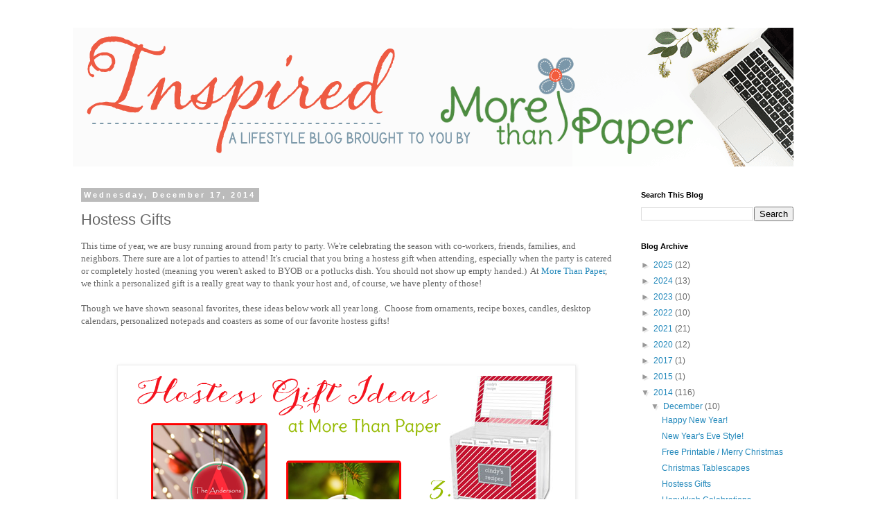

--- FILE ---
content_type: text/html; charset=UTF-8
request_url: http://www.morethanpaperblog.com/2014/12/hostess-gifts.html
body_size: 20657
content:
<!DOCTYPE html>
<html class='v2' dir='ltr' xmlns='http://www.w3.org/1999/xhtml' xmlns:b='http://www.google.com/2005/gml/b' xmlns:data='http://www.google.com/2005/gml/data' xmlns:expr='http://www.google.com/2005/gml/expr'>
<head>
<link href='https://www.blogger.com/static/v1/widgets/335934321-css_bundle_v2.css' rel='stylesheet' type='text/css'/>
<meta content='width=1100' name='viewport'/>
<meta content='text/html; charset=UTF-8' http-equiv='Content-Type'/>
<meta content='blogger' name='generator'/>
<link href='http://www.morethanpaperblog.com/favicon.ico' rel='icon' type='image/x-icon'/>
<link href='http://www.morethanpaperblog.com/2014/12/hostess-gifts.html' rel='canonical'/>
<link rel="alternate" type="application/atom+xml" title="More Than Paper Blog - Atom" href="http://www.morethanpaperblog.com/feeds/posts/default" />
<link rel="alternate" type="application/rss+xml" title="More Than Paper Blog - RSS" href="http://www.morethanpaperblog.com/feeds/posts/default?alt=rss" />
<link rel="service.post" type="application/atom+xml" title="More Than Paper Blog - Atom" href="https://www.blogger.com/feeds/5458926395595751833/posts/default" />

<link rel="alternate" type="application/atom+xml" title="More Than Paper Blog - Atom" href="http://www.morethanpaperblog.com/feeds/7118313661080951500/comments/default" />
<!--Can't find substitution for tag [blog.ieCssRetrofitLinks]-->
<link href='https://blogger.googleusercontent.com/img/b/R29vZ2xl/AVvXsEhrIf1SO9-HzHmehH_TWZOHjezqgCvnj2Eq0M3a4YNrMbCEjcf4tvkECWdwwvCRRb6NVQGOcf0h_yWbtVRb6vsAnjGSX4EliTXDiboBkQt_IOdkXd70jxeTB1IwHqAsBqjA8lCqu5e9qGQ/s1600/Hostess+Gift+Ideas.png' rel='image_src'/>
<meta content='http://www.morethanpaperblog.com/2014/12/hostess-gifts.html' property='og:url'/>
<meta content='Hostess Gifts' property='og:title'/>
<meta content='This time of year, we are busy running around from party to party. We&#39;re celebrating the season with co-workers, friends, families, and neig...' property='og:description'/>
<meta content='https://blogger.googleusercontent.com/img/b/R29vZ2xl/AVvXsEhrIf1SO9-HzHmehH_TWZOHjezqgCvnj2Eq0M3a4YNrMbCEjcf4tvkECWdwwvCRRb6NVQGOcf0h_yWbtVRb6vsAnjGSX4EliTXDiboBkQt_IOdkXd70jxeTB1IwHqAsBqjA8lCqu5e9qGQ/w1200-h630-p-k-no-nu/Hostess+Gift+Ideas.png' property='og:image'/>
<title>More Than Paper Blog: Hostess Gifts</title>
<style id='page-skin-1' type='text/css'><!--
/*
-----------------------------------------------
Blogger Template Style
Name:     Simple
Designer: Blogger
URL:      www.blogger.com
----------------------------------------------- */
/* Content
----------------------------------------------- */
body {
font: normal normal 12px 'Trebuchet MS', Trebuchet, Verdana, sans-serif;
color: #666666;
background: #ffffff none no-repeat scroll center center;
padding: 0 0 0 0;
}
html body .region-inner {
min-width: 0;
max-width: 100%;
width: auto;
}
h2 {
font-size: 22px;
}
a:link {
text-decoration:none;
color: #2288bb;
}
a:visited {
text-decoration:none;
color: #888888;
}
a:hover {
text-decoration:underline;
color: #33aaff;
}
.body-fauxcolumn-outer .fauxcolumn-inner {
background: transparent none repeat scroll top left;
_background-image: none;
}
.body-fauxcolumn-outer .cap-top {
position: absolute;
z-index: 1;
height: 400px;
width: 100%;
}
.body-fauxcolumn-outer .cap-top .cap-left {
width: 100%;
background: transparent none repeat-x scroll top left;
_background-image: none;
}
.content-outer {
-moz-box-shadow: 0 0 0 rgba(0, 0, 0, .15);
-webkit-box-shadow: 0 0 0 rgba(0, 0, 0, .15);
-goog-ms-box-shadow: 0 0 0 #333333;
box-shadow: 0 0 0 rgba(0, 0, 0, .15);
margin-bottom: 1px;
}
.content-inner {
padding: 10px 40px;
}
.content-inner {
background-color: #ffffff;
}
/* Header
----------------------------------------------- */
.header-outer {
background: transparent none repeat-x scroll 0 -400px;
_background-image: none;
}
.Header h1 {
font: normal normal 40px 'Trebuchet MS',Trebuchet,Verdana,sans-serif;
color: #000000;
text-shadow: 0 0 0 rgba(0, 0, 0, .2);
}
.Header h1 a {
color: #000000;
}
.Header .description {
font-size: 18px;
color: #000000;
}
.header-inner .Header .titlewrapper {
padding: 22px 0;
}
.header-inner .Header .descriptionwrapper {
padding: 0 0;
}
/* Tabs
----------------------------------------------- */
.tabs-inner .section:first-child {
border-top: 0 solid #dddddd;
}
.tabs-inner .section:first-child ul {
margin-top: -1px;
border-top: 1px solid #dddddd;
border-left: 1px solid #dddddd;
border-right: 1px solid #dddddd;
}
.tabs-inner .widget ul {
background: transparent none repeat-x scroll 0 -800px;
_background-image: none;
border-bottom: 1px solid #dddddd;
margin-top: 0;
margin-left: -30px;
margin-right: -30px;
}
.tabs-inner .widget li a {
display: inline-block;
padding: .6em 1em;
font: normal normal 12px 'Trebuchet MS', Trebuchet, Verdana, sans-serif;
color: #000000;
border-left: 1px solid #ffffff;
border-right: 1px solid #dddddd;
}
.tabs-inner .widget li:first-child a {
border-left: none;
}
.tabs-inner .widget li.selected a, .tabs-inner .widget li a:hover {
color: #000000;
background-color: #eeeeee;
text-decoration: none;
}
/* Columns
----------------------------------------------- */
.main-outer {
border-top: 0 solid transparent;
}
.fauxcolumn-left-outer .fauxcolumn-inner {
border-right: 1px solid transparent;
}
.fauxcolumn-right-outer .fauxcolumn-inner {
border-left: 1px solid transparent;
}
/* Headings
----------------------------------------------- */
div.widget > h2,
div.widget h2.title {
margin: 0 0 1em 0;
font: normal bold 11px 'Trebuchet MS',Trebuchet,Verdana,sans-serif;
color: #000000;
}
/* Widgets
----------------------------------------------- */
.widget .zippy {
color: #999999;
text-shadow: 2px 2px 1px rgba(0, 0, 0, .1);
}
.widget .popular-posts ul {
list-style: none;
}
/* Posts
----------------------------------------------- */
h2.date-header {
font: normal bold 11px Arial, Tahoma, Helvetica, FreeSans, sans-serif;
}
.date-header span {
background-color: #bbbbbb;
color: #ffffff;
padding: 0.4em;
letter-spacing: 3px;
margin: inherit;
}
.main-inner {
padding-top: 35px;
padding-bottom: 65px;
}
.main-inner .column-center-inner {
padding: 0 0;
}
.main-inner .column-center-inner .section {
margin: 0 1em;
}
.post {
margin: 0 0 45px 0;
}
h3.post-title, .comments h4 {
font: normal normal 22px 'Trebuchet MS',Trebuchet,Verdana,sans-serif;
margin: .75em 0 0;
}
.post-body {
font-size: 110%;
line-height: 1.4;
position: relative;
}
.post-body img, .post-body .tr-caption-container, .Profile img, .Image img,
.BlogList .item-thumbnail img {
padding: 2px;
background: #ffffff;
border: 1px solid #eeeeee;
-moz-box-shadow: 1px 1px 5px rgba(0, 0, 0, .1);
-webkit-box-shadow: 1px 1px 5px rgba(0, 0, 0, .1);
box-shadow: 1px 1px 5px rgba(0, 0, 0, .1);
}
.post-body img, .post-body .tr-caption-container {
padding: 5px;
}
.post-body .tr-caption-container {
color: #666666;
}
.post-body .tr-caption-container img {
padding: 0;
background: transparent;
border: none;
-moz-box-shadow: 0 0 0 rgba(0, 0, 0, .1);
-webkit-box-shadow: 0 0 0 rgba(0, 0, 0, .1);
box-shadow: 0 0 0 rgba(0, 0, 0, .1);
}
.post-header {
margin: 0 0 1.5em;
line-height: 1.6;
font-size: 90%;
}
.post-footer {
margin: 20px -2px 0;
padding: 5px 10px;
color: #666666;
background-color: #eeeeee;
border-bottom: 1px solid #eeeeee;
line-height: 1.6;
font-size: 90%;
}
#comments .comment-author {
padding-top: 1.5em;
border-top: 1px solid transparent;
background-position: 0 1.5em;
}
#comments .comment-author:first-child {
padding-top: 0;
border-top: none;
}
.avatar-image-container {
margin: .2em 0 0;
}
#comments .avatar-image-container img {
border: 1px solid #eeeeee;
}
/* Comments
----------------------------------------------- */
.comments .comments-content .icon.blog-author {
background-repeat: no-repeat;
background-image: url([data-uri]);
}
.comments .comments-content .loadmore a {
border-top: 1px solid #999999;
border-bottom: 1px solid #999999;
}
.comments .comment-thread.inline-thread {
background-color: #eeeeee;
}
.comments .continue {
border-top: 2px solid #999999;
}
/* Accents
---------------------------------------------- */
.section-columns td.columns-cell {
border-left: 1px solid transparent;
}
.blog-pager {
background: transparent url(//www.blogblog.com/1kt/simple/paging_dot.png) repeat-x scroll top center;
}
.blog-pager-older-link, .home-link,
.blog-pager-newer-link {
background-color: #ffffff;
padding: 5px;
}
.footer-outer {
border-top: 1px dashed #bbbbbb;
}
/* Mobile
----------------------------------------------- */
body.mobile  {
background-size: auto;
}
.mobile .body-fauxcolumn-outer {
background: transparent none repeat scroll top left;
}
.mobile .body-fauxcolumn-outer .cap-top {
background-size: 100% auto;
}
.mobile .content-outer {
-webkit-box-shadow: 0 0 3px rgba(0, 0, 0, .15);
box-shadow: 0 0 3px rgba(0, 0, 0, .15);
}
.mobile .tabs-inner .widget ul {
margin-left: 0;
margin-right: 0;
}
.mobile .post {
margin: 0;
}
.mobile .main-inner .column-center-inner .section {
margin: 0;
}
.mobile .date-header span {
padding: 0.1em 10px;
margin: 0 -10px;
}
.mobile h3.post-title {
margin: 0;
}
.mobile .blog-pager {
background: transparent none no-repeat scroll top center;
}
.mobile .footer-outer {
border-top: none;
}
.mobile .main-inner, .mobile .footer-inner {
background-color: #ffffff;
}
.mobile-index-contents {
color: #666666;
}
.mobile-link-button {
background-color: #2288bb;
}
.mobile-link-button a:link, .mobile-link-button a:visited {
color: #ffffff;
}
.mobile .tabs-inner .section:first-child {
border-top: none;
}
.mobile .tabs-inner .PageList .widget-content {
background-color: #eeeeee;
color: #000000;
border-top: 1px solid #dddddd;
border-bottom: 1px solid #dddddd;
}
.mobile .tabs-inner .PageList .widget-content .pagelist-arrow {
border-left: 1px solid #dddddd;
}

--></style>
<style id='template-skin-1' type='text/css'><!--
body {
min-width: 1150px;
}
.content-outer, .content-fauxcolumn-outer, .region-inner {
min-width: 1150px;
max-width: 1150px;
_width: 1150px;
}
.main-inner .columns {
padding-left: 0;
padding-right: 280px;
}
.main-inner .fauxcolumn-center-outer {
left: 0;
right: 280px;
/* IE6 does not respect left and right together */
_width: expression(this.parentNode.offsetWidth -
parseInt("0") -
parseInt("280px") + 'px');
}
.main-inner .fauxcolumn-left-outer {
width: 0;
}
.main-inner .fauxcolumn-right-outer {
width: 280px;
}
.main-inner .column-left-outer {
width: 0;
right: 100%;
margin-left: -0;
}
.main-inner .column-right-outer {
width: 280px;
margin-right: -280px;
}
#layout {
min-width: 0;
}
#layout .content-outer {
min-width: 0;
width: 800px;
}
#layout .region-inner {
min-width: 0;
width: auto;
}
--></style>
<script type='text/javascript'>
        (function(i,s,o,g,r,a,m){i['GoogleAnalyticsObject']=r;i[r]=i[r]||function(){
        (i[r].q=i[r].q||[]).push(arguments)},i[r].l=1*new Date();a=s.createElement(o),
        m=s.getElementsByTagName(o)[0];a.async=1;a.src=g;m.parentNode.insertBefore(a,m)
        })(window,document,'script','https://www.google-analytics.com/analytics.js','ga');
        ga('create', 'UA-47764466-1', 'auto', 'blogger');
        ga('blogger.send', 'pageview');
      </script>
<script>
  (function(i,s,o,g,r,a,m){i['GoogleAnalyticsObject']=r;i[r]=i[r]||function(){
  (i[r].q=i[r].q||[]).push(arguments)},i[r].l=1*new Date();a=s.createElement(o),
  m=s.getElementsByTagName(o)[0];a.async=1;a.src=g;m.parentNode.insertBefore(a,m)
  })(window,document,'script','//www.google-analytics.com/analytics.js','ga');

  ga('create', 'UA-47764466-1', 'morethanpaperblog.com');
  ga('send', 'pageview');

</script>
<link href='https://www.blogger.com/dyn-css/authorization.css?targetBlogID=5458926395595751833&amp;zx=a4f76a9f-f884-4cd3-8344-6a587dc63129' media='none' onload='if(media!=&#39;all&#39;)media=&#39;all&#39;' rel='stylesheet'/><noscript><link href='https://www.blogger.com/dyn-css/authorization.css?targetBlogID=5458926395595751833&amp;zx=a4f76a9f-f884-4cd3-8344-6a587dc63129' rel='stylesheet'/></noscript>
<meta name='google-adsense-platform-account' content='ca-host-pub-1556223355139109'/>
<meta name='google-adsense-platform-domain' content='blogspot.com'/>

</head>
<body class='loading variant-simplysimple'>
<div class='navbar no-items section' id='navbar'>
</div>
<div class='body-fauxcolumns'>
<div class='fauxcolumn-outer body-fauxcolumn-outer'>
<div class='cap-top'>
<div class='cap-left'></div>
<div class='cap-right'></div>
</div>
<div class='fauxborder-left'>
<div class='fauxborder-right'></div>
<div class='fauxcolumn-inner'>
</div>
</div>
<div class='cap-bottom'>
<div class='cap-left'></div>
<div class='cap-right'></div>
</div>
</div>
</div>
<div class='content'>
<div class='content-fauxcolumns'>
<div class='fauxcolumn-outer content-fauxcolumn-outer'>
<div class='cap-top'>
<div class='cap-left'></div>
<div class='cap-right'></div>
</div>
<div class='fauxborder-left'>
<div class='fauxborder-right'></div>
<div class='fauxcolumn-inner'>
</div>
</div>
<div class='cap-bottom'>
<div class='cap-left'></div>
<div class='cap-right'></div>
</div>
</div>
</div>
<div class='content-outer'>
<div class='content-cap-top cap-top'>
<div class='cap-left'></div>
<div class='cap-right'></div>
</div>
<div class='fauxborder-left content-fauxborder-left'>
<div class='fauxborder-right content-fauxborder-right'></div>
<div class='content-inner'>
<header>
<div class='header-outer'>
<div class='header-cap-top cap-top'>
<div class='cap-left'></div>
<div class='cap-right'></div>
</div>
<div class='fauxborder-left header-fauxborder-left'>
<div class='fauxborder-right header-fauxborder-right'></div>
<div class='region-inner header-inner'>
<div class='header section' id='header'><div class='widget Header' data-version='1' id='Header1'>
<div id='header-inner'>
<a href='http://www.morethanpaperblog.com/' style='display: block'>
<img alt='More Than Paper Blog' height='200px; ' id='Header1_headerimg' src='https://blogger.googleusercontent.com/img/b/R29vZ2xl/AVvXsEiRennmekUJG4R4pFSfjUMC_15pYnDULF2OI-LTIROMoBR9yqicTc-yRnqrh52U4A5CcWlvoKyDWSano-Cb5Lea7ype8Fq5LRZrSME0_sirGYHpvepXfwfSX06SmbfmOQsksXB9rWcLHcqP/s1600/Header-Blog-v2.png' style='display: block' width='1040px; '/>
</a>
</div>
</div></div>
</div>
</div>
<div class='header-cap-bottom cap-bottom'>
<div class='cap-left'></div>
<div class='cap-right'></div>
</div>
</div>
</header>
<div class='tabs-outer'>
<div class='tabs-cap-top cap-top'>
<div class='cap-left'></div>
<div class='cap-right'></div>
</div>
<div class='fauxborder-left tabs-fauxborder-left'>
<div class='fauxborder-right tabs-fauxborder-right'></div>
<div class='region-inner tabs-inner'>
<div class='tabs no-items section' id='crosscol'></div>
<div class='tabs no-items section' id='crosscol-overflow'></div>
</div>
</div>
<div class='tabs-cap-bottom cap-bottom'>
<div class='cap-left'></div>
<div class='cap-right'></div>
</div>
</div>
<div class='main-outer'>
<div class='main-cap-top cap-top'>
<div class='cap-left'></div>
<div class='cap-right'></div>
</div>
<div class='fauxborder-left main-fauxborder-left'>
<div class='fauxborder-right main-fauxborder-right'></div>
<div class='region-inner main-inner'>
<div class='columns fauxcolumns'>
<div class='fauxcolumn-outer fauxcolumn-center-outer'>
<div class='cap-top'>
<div class='cap-left'></div>
<div class='cap-right'></div>
</div>
<div class='fauxborder-left'>
<div class='fauxborder-right'></div>
<div class='fauxcolumn-inner'>
</div>
</div>
<div class='cap-bottom'>
<div class='cap-left'></div>
<div class='cap-right'></div>
</div>
</div>
<div class='fauxcolumn-outer fauxcolumn-left-outer'>
<div class='cap-top'>
<div class='cap-left'></div>
<div class='cap-right'></div>
</div>
<div class='fauxborder-left'>
<div class='fauxborder-right'></div>
<div class='fauxcolumn-inner'>
</div>
</div>
<div class='cap-bottom'>
<div class='cap-left'></div>
<div class='cap-right'></div>
</div>
</div>
<div class='fauxcolumn-outer fauxcolumn-right-outer'>
<div class='cap-top'>
<div class='cap-left'></div>
<div class='cap-right'></div>
</div>
<div class='fauxborder-left'>
<div class='fauxborder-right'></div>
<div class='fauxcolumn-inner'>
</div>
</div>
<div class='cap-bottom'>
<div class='cap-left'></div>
<div class='cap-right'></div>
</div>
</div>
<!-- corrects IE6 width calculation -->
<div class='columns-inner'>
<div class='column-center-outer'>
<div class='column-center-inner'>
<div class='main section' id='main'><div class='widget Blog' data-version='1' id='Blog1'>
<div class='blog-posts hfeed'>

          <div class="date-outer">
        
<h2 class='date-header'><span>Wednesday, December 17, 2014</span></h2>

          <div class="date-posts">
        
<div class='post-outer'>
<div class='post hentry' itemprop='blogPost' itemscope='itemscope' itemtype='http://schema.org/BlogPosting'>
<meta content='https://blogger.googleusercontent.com/img/b/R29vZ2xl/AVvXsEhrIf1SO9-HzHmehH_TWZOHjezqgCvnj2Eq0M3a4YNrMbCEjcf4tvkECWdwwvCRRb6NVQGOcf0h_yWbtVRb6vsAnjGSX4EliTXDiboBkQt_IOdkXd70jxeTB1IwHqAsBqjA8lCqu5e9qGQ/s1600/Hostess+Gift+Ideas.png' itemprop='image_url'/>
<meta content='5458926395595751833' itemprop='blogId'/>
<meta content='7118313661080951500' itemprop='postId'/>
<a name='7118313661080951500'></a>
<h3 class='post-title entry-title' itemprop='name'>
Hostess Gifts
</h3>
<div class='post-header'>
<div class='post-header-line-1'></div>
</div>
<div class='post-body entry-content' id='post-body-7118313661080951500' itemprop='description articleBody'>
<span style="font-family: Georgia, Times New Roman, serif;">This time of year, we are busy running around from party to party. We're celebrating the season with co-workers, friends, families, and neighbors. There sure are a lot of parties to attend! It's crucial that you bring a hostess gift when attending, especially when the party is catered or completely hosted (meaning you weren't asked to BYOB or a potlucks dish. You should not show up empty handed.) &nbsp;At <a href="http://www.morethanpaper.com/" target="_blank">More Than Paper</a>, we think a personalized gift is a really great way to thank your host and, of course, we have plenty of those!&nbsp;</span><br />
<span style="font-family: Georgia, Times New Roman, serif;"><br /></span>
<span style="font-family: Georgia, Times New Roman, serif;">Though we have shown seasonal favorites, these ideas below work all year long. &nbsp;Choose from ornaments, recipe boxes, candles, desktop calendars, personalized notepads and coasters as some of our favorite hostess gifts!&nbsp;</span><br />
<span style="font-family: Georgia, Times New Roman, serif;"><br /></span>
<span style="font-family: Georgia, Times New Roman, serif;"><br /></span>
<br />
<div class="separator" style="clear: both; text-align: center;">
<a href="http://www.morethanpaper.com/" target="_blank"><span style="font-family: Georgia, Times New Roman, serif;"><img border="0" src="https://blogger.googleusercontent.com/img/b/R29vZ2xl/AVvXsEhrIf1SO9-HzHmehH_TWZOHjezqgCvnj2Eq0M3a4YNrMbCEjcf4tvkECWdwwvCRRb6NVQGOcf0h_yWbtVRb6vsAnjGSX4EliTXDiboBkQt_IOdkXd70jxeTB1IwHqAsBqjA8lCqu5e9qGQ/s1600/Hostess+Gift+Ideas.png" /></span></a></div>
<div style="text-align: center;">
<span style="font-family: Georgia, Times New Roman, serif;"><br /></span></div>
<span style="font-family: Georgia, Times New Roman, serif;">Find these great products below:&nbsp;</span><br />
<br />
<ol>
<li><a href="http://www.morethanpaper.com/page/MTP/PROD/JDS-Gifts-Holiday/JDS-GC839redgreen&amp;Product_Count=9" target="_blank"><span style="font-family: Georgia, Times New Roman, serif;">Ornament</span></a></li>
<li><a href="http://www.morethanpaper.com/page/MTP/PROD/JDS-Gifts-Holiday/JDS-GC840red&amp;Product_Count=15" target="_blank"><span style="font-family: Georgia, Times New Roman, serif;">Ornament</span></a></li>
<li><a href="http://www.morethanpaper.com/page/MTP/CTGY/BoatmanGeller-RecipeCards-Boxes" target="_blank"><span style="font-family: Georgia, Times New Roman, serif;">Recipe Box</span></a></li>
<li><a href="http://www.morethanpaper.com/page/MTP/CTGY/Candles" target="_blank"><span style="font-family: Georgia, Times New Roman, serif;">Candle</span></a></li>
<li><a href="https://www.blogger.com/Desktop%20calendar:%20http://www.morethanpaper.com/page/MTP/PROD/CalendarPads-DesktopCalendars/BG-CALE2-CE&amp;Product_Count=0" target="_blank"><span style="font-family: Georgia, Times New Roman, serif;">Desktop Calendar</span></a></li>
<li><span style="font-family: Georgia, Times New Roman, serif;"><a href="http://www.morethanpaper.com/page/MTP/PROD/Donovandesigns-NotePads/Don-Ak-Jane-1-T-35&amp;Product_Count=34" target="_blank">Notepad</a>/ <a href="http://www.morethanpaper.com/page/MTP/PROD/Donovandesigns-NotePads/Don-105W-3Trees-T-26&amp;Product_Count=16" target="_blank">Notepad</a></span></li>
<li><a href="http://www.morethanpaper.com/page/MTP/PROD/Entertaining-Coasters-Square/PMP-2011-COCMH005&amp;Product_Count=21" target="_blank"><span style="font-family: Georgia, Times New Roman, serif;">Coaster Set</span></a></li>
</ol>
<div>
<span style="font-family: Georgia, Times New Roman, serif;">Shop all of our gifts for hostess at <a href="http://www.morethanpaper.com/" target="_blank">More Than Paper</a>!&nbsp;</span></div>
<div style='clear: both;'></div>
</div>
<div class='post-footer'>
<div class='post-footer-line post-footer-line-1'><span class='post-author vcard'>
Posted by
<span class='fn' itemprop='author' itemscope='itemscope' itemtype='http://schema.org/Person'>
<meta content='https://www.blogger.com/profile/13891568640159569729' itemprop='url'/>
<a class='g-profile' href='https://www.blogger.com/profile/13891568640159569729' rel='author' title='author profile'>
<span itemprop='name'>More Than Paper Blog</span>
</a>
</span>
</span>
<span class='post-timestamp'>
at
<meta content='http://www.morethanpaperblog.com/2014/12/hostess-gifts.html' itemprop='url'/>
<a class='timestamp-link' href='http://www.morethanpaperblog.com/2014/12/hostess-gifts.html' rel='bookmark' title='permanent link'><abbr class='published' itemprop='datePublished' title='2014-12-17T10:00:00-08:00'>10:00&#8239;AM</abbr></a>
</span>
<span class='post-comment-link'>
</span>
<span class='post-icons'>
<span class='item-control blog-admin pid-1287946703'>
<a href='https://www.blogger.com/post-edit.g?blogID=5458926395595751833&postID=7118313661080951500&from=pencil' title='Edit Post'>
<img alt='' class='icon-action' height='18' src='https://resources.blogblog.com/img/icon18_edit_allbkg.gif' width='18'/>
</a>
</span>
</span>
<div class='post-share-buttons goog-inline-block'>
<a class='goog-inline-block share-button sb-email' href='https://www.blogger.com/share-post.g?blogID=5458926395595751833&postID=7118313661080951500&target=email' target='_blank' title='Email This'><span class='share-button-link-text'>Email This</span></a><a class='goog-inline-block share-button sb-blog' href='https://www.blogger.com/share-post.g?blogID=5458926395595751833&postID=7118313661080951500&target=blog' onclick='window.open(this.href, "_blank", "height=270,width=475"); return false;' target='_blank' title='BlogThis!'><span class='share-button-link-text'>BlogThis!</span></a><a class='goog-inline-block share-button sb-twitter' href='https://www.blogger.com/share-post.g?blogID=5458926395595751833&postID=7118313661080951500&target=twitter' target='_blank' title='Share to X'><span class='share-button-link-text'>Share to X</span></a><a class='goog-inline-block share-button sb-facebook' href='https://www.blogger.com/share-post.g?blogID=5458926395595751833&postID=7118313661080951500&target=facebook' onclick='window.open(this.href, "_blank", "height=430,width=640"); return false;' target='_blank' title='Share to Facebook'><span class='share-button-link-text'>Share to Facebook</span></a><a class='goog-inline-block share-button sb-pinterest' href='https://www.blogger.com/share-post.g?blogID=5458926395595751833&postID=7118313661080951500&target=pinterest' target='_blank' title='Share to Pinterest'><span class='share-button-link-text'>Share to Pinterest</span></a>
</div>
</div>
<div class='post-footer-line post-footer-line-2'><span class='post-labels'>
</span>
</div>
<div class='post-footer-line post-footer-line-3'><span class='post-location'>
</span>
</div>
</div>
</div>
<div class='comments' id='comments'>
<a name='comments'></a>
<h4>11 comments:</h4>
<div class='comments-content'>
<script async='async' src='' type='text/javascript'></script>
<script type='text/javascript'>
    (function() {
      var items = null;
      var msgs = null;
      var config = {};

// <![CDATA[
      var cursor = null;
      if (items && items.length > 0) {
        cursor = parseInt(items[items.length - 1].timestamp) + 1;
      }

      var bodyFromEntry = function(entry) {
        var text = (entry &&
                    ((entry.content && entry.content.$t) ||
                     (entry.summary && entry.summary.$t))) ||
            '';
        if (entry && entry.gd$extendedProperty) {
          for (var k in entry.gd$extendedProperty) {
            if (entry.gd$extendedProperty[k].name == 'blogger.contentRemoved') {
              return '<span class="deleted-comment">' + text + '</span>';
            }
          }
        }
        return text;
      }

      var parse = function(data) {
        cursor = null;
        var comments = [];
        if (data && data.feed && data.feed.entry) {
          for (var i = 0, entry; entry = data.feed.entry[i]; i++) {
            var comment = {};
            // comment ID, parsed out of the original id format
            var id = /blog-(\d+).post-(\d+)/.exec(entry.id.$t);
            comment.id = id ? id[2] : null;
            comment.body = bodyFromEntry(entry);
            comment.timestamp = Date.parse(entry.published.$t) + '';
            if (entry.author && entry.author.constructor === Array) {
              var auth = entry.author[0];
              if (auth) {
                comment.author = {
                  name: (auth.name ? auth.name.$t : undefined),
                  profileUrl: (auth.uri ? auth.uri.$t : undefined),
                  avatarUrl: (auth.gd$image ? auth.gd$image.src : undefined)
                };
              }
            }
            if (entry.link) {
              if (entry.link[2]) {
                comment.link = comment.permalink = entry.link[2].href;
              }
              if (entry.link[3]) {
                var pid = /.*comments\/default\/(\d+)\?.*/.exec(entry.link[3].href);
                if (pid && pid[1]) {
                  comment.parentId = pid[1];
                }
              }
            }
            comment.deleteclass = 'item-control blog-admin';
            if (entry.gd$extendedProperty) {
              for (var k in entry.gd$extendedProperty) {
                if (entry.gd$extendedProperty[k].name == 'blogger.itemClass') {
                  comment.deleteclass += ' ' + entry.gd$extendedProperty[k].value;
                } else if (entry.gd$extendedProperty[k].name == 'blogger.displayTime') {
                  comment.displayTime = entry.gd$extendedProperty[k].value;
                }
              }
            }
            comments.push(comment);
          }
        }
        return comments;
      };

      var paginator = function(callback) {
        if (hasMore()) {
          var url = config.feed + '?alt=json&v=2&orderby=published&reverse=false&max-results=50';
          if (cursor) {
            url += '&published-min=' + new Date(cursor).toISOString();
          }
          window.bloggercomments = function(data) {
            var parsed = parse(data);
            cursor = parsed.length < 50 ? null
                : parseInt(parsed[parsed.length - 1].timestamp) + 1
            callback(parsed);
            window.bloggercomments = null;
          }
          url += '&callback=bloggercomments';
          var script = document.createElement('script');
          script.type = 'text/javascript';
          script.src = url;
          document.getElementsByTagName('head')[0].appendChild(script);
        }
      };
      var hasMore = function() {
        return !!cursor;
      };
      var getMeta = function(key, comment) {
        if ('iswriter' == key) {
          var matches = !!comment.author
              && comment.author.name == config.authorName
              && comment.author.profileUrl == config.authorUrl;
          return matches ? 'true' : '';
        } else if ('deletelink' == key) {
          return config.baseUri + '/comment/delete/'
               + config.blogId + '/' + comment.id;
        } else if ('deleteclass' == key) {
          return comment.deleteclass;
        }
        return '';
      };

      var replybox = null;
      var replyUrlParts = null;
      var replyParent = undefined;

      var onReply = function(commentId, domId) {
        if (replybox == null) {
          // lazily cache replybox, and adjust to suit this style:
          replybox = document.getElementById('comment-editor');
          if (replybox != null) {
            replybox.height = '250px';
            replybox.style.display = 'block';
            replyUrlParts = replybox.src.split('#');
          }
        }
        if (replybox && (commentId !== replyParent)) {
          replybox.src = '';
          document.getElementById(domId).insertBefore(replybox, null);
          replybox.src = replyUrlParts[0]
              + (commentId ? '&parentID=' + commentId : '')
              + '#' + replyUrlParts[1];
          replyParent = commentId;
        }
      };

      var hash = (window.location.hash || '#').substring(1);
      var startThread, targetComment;
      if (/^comment-form_/.test(hash)) {
        startThread = hash.substring('comment-form_'.length);
      } else if (/^c[0-9]+$/.test(hash)) {
        targetComment = hash.substring(1);
      }

      // Configure commenting API:
      var configJso = {
        'maxDepth': config.maxThreadDepth
      };
      var provider = {
        'id': config.postId,
        'data': items,
        'loadNext': paginator,
        'hasMore': hasMore,
        'getMeta': getMeta,
        'onReply': onReply,
        'rendered': true,
        'initComment': targetComment,
        'initReplyThread': startThread,
        'config': configJso,
        'messages': msgs
      };

      var render = function() {
        if (window.goog && window.goog.comments) {
          var holder = document.getElementById('comment-holder');
          window.goog.comments.render(holder, provider);
        }
      };

      // render now, or queue to render when library loads:
      if (window.goog && window.goog.comments) {
        render();
      } else {
        window.goog = window.goog || {};
        window.goog.comments = window.goog.comments || {};
        window.goog.comments.loadQueue = window.goog.comments.loadQueue || [];
        window.goog.comments.loadQueue.push(render);
      }
    })();
// ]]>
  </script>
<div id='comment-holder'>
<div class="comment-thread toplevel-thread"><ol id="top-ra"><li class="comment" id="c6954674951311913027"><div class="avatar-image-container"><img src="//www.blogger.com/img/blogger_logo_round_35.png" alt=""/></div><div class="comment-block"><div class="comment-header"><cite class="user"><a href="https://www.blogger.com/profile/14659137872117161622" rel="nofollow">Seventy Two</a></cite><span class="icon user "></span><span class="datetime secondary-text"><a rel="nofollow" href="http://www.morethanpaperblog.com/2014/12/hostess-gifts.html?showComment=1432625102718#c6954674951311913027">May 26, 2015 at 12:25&#8239;AM</a></span></div><p class="comment-content">My mother suffered a medical emergency 3 weeks before my wedding date. Needless to say, the original date was not an option. The <a href="https://eventup.com/" rel="nofollow">event coordinator</a> handled the crisis really well. Not having to deal with logistics during this stressful time was so wonderful for my family.</p><span class="comment-actions secondary-text"><a class="comment-reply" target="_self" data-comment-id="6954674951311913027">Reply</a><span class="item-control blog-admin blog-admin pid-1968445521"><a target="_self" href="https://www.blogger.com/comment/delete/5458926395595751833/6954674951311913027">Delete</a></span></span></div><div class="comment-replies"><div id="c6954674951311913027-rt" class="comment-thread inline-thread hidden"><span class="thread-toggle thread-expanded"><span class="thread-arrow"></span><span class="thread-count"><a target="_self">Replies</a></span></span><ol id="c6954674951311913027-ra" class="thread-chrome thread-expanded"><div></div><div id="c6954674951311913027-continue" class="continue"><a class="comment-reply" target="_self" data-comment-id="6954674951311913027">Reply</a></div></ol></div></div><div class="comment-replybox-single" id="c6954674951311913027-ce"></div></li><li class="comment" id="c8355896205129027463"><div class="avatar-image-container"><img src="//blogger.googleusercontent.com/img/b/R29vZ2xl/AVvXsEi6A1o5zZZlw85iMhufm09ojLBt1NCALnOO32IYk1quG-CWG0juNj1A1VG-Rv_MVIsRd69-_5IMWluwfwVSZG-GmwLfbVXCotgpZVzbx8dc6ihHkrNefKxPEmrXylwrDDo/s45-c/105846489-1554998037536katiebouman.jpg" alt=""/></div><div class="comment-block"><div class="comment-header"><cite class="user"><a href="https://www.blogger.com/profile/10148028990041792924" rel="nofollow">Lynna Conner</a></cite><span class="icon user "></span><span class="datetime secondary-text"><a rel="nofollow" href="http://www.morethanpaperblog.com/2014/12/hostess-gifts.html?showComment=1495235785103#c8355896205129027463">May 19, 2017 at 4:16&#8239;PM</a></span></div><p class="comment-content">Gift baskets made of wicker is guaranteed to last long since they are made from rattan, the material used in some furniture.   <a href="http://christmasgiftideasforgirlfriends.com/" rel="nofollow">http://christmasgiftideasforgirlfriends.com</a><br><br></p><span class="comment-actions secondary-text"><a class="comment-reply" target="_self" data-comment-id="8355896205129027463">Reply</a><span class="item-control blog-admin blog-admin pid-1995815430"><a target="_self" href="https://www.blogger.com/comment/delete/5458926395595751833/8355896205129027463">Delete</a></span></span></div><div class="comment-replies"><div id="c8355896205129027463-rt" class="comment-thread inline-thread hidden"><span class="thread-toggle thread-expanded"><span class="thread-arrow"></span><span class="thread-count"><a target="_self">Replies</a></span></span><ol id="c8355896205129027463-ra" class="thread-chrome thread-expanded"><div></div><div id="c8355896205129027463-continue" class="continue"><a class="comment-reply" target="_self" data-comment-id="8355896205129027463">Reply</a></div></ol></div></div><div class="comment-replybox-single" id="c8355896205129027463-ce"></div></li><li class="comment" id="c4587172196718386408"><div class="avatar-image-container"><img src="//www.blogger.com/img/blogger_logo_round_35.png" alt=""/></div><div class="comment-block"><div class="comment-header"><cite class="user"><a href="https://www.blogger.com/profile/05325386543046828359" rel="nofollow">Unknown</a></cite><span class="icon user "></span><span class="datetime secondary-text"><a rel="nofollow" href="http://www.morethanpaperblog.com/2014/12/hostess-gifts.html?showComment=1502452587998#c4587172196718386408">August 11, 2017 at 4:56&#8239;AM</a></span></div><p class="comment-content">I love when I&#39;m given candles as a gift. My friend is a writer for the <a href="http://essayguard.com/services" rel="nofollow">best essay writing websites reviews</a> and she travels a lot. She always brings so breathtakingly beautiful things from different countries!</p><span class="comment-actions secondary-text"><a class="comment-reply" target="_self" data-comment-id="4587172196718386408">Reply</a><span class="item-control blog-admin blog-admin pid-1181905789"><a target="_self" href="https://www.blogger.com/comment/delete/5458926395595751833/4587172196718386408">Delete</a></span></span></div><div class="comment-replies"><div id="c4587172196718386408-rt" class="comment-thread inline-thread hidden"><span class="thread-toggle thread-expanded"><span class="thread-arrow"></span><span class="thread-count"><a target="_self">Replies</a></span></span><ol id="c4587172196718386408-ra" class="thread-chrome thread-expanded"><div></div><div id="c4587172196718386408-continue" class="continue"><a class="comment-reply" target="_self" data-comment-id="4587172196718386408">Reply</a></div></ol></div></div><div class="comment-replybox-single" id="c4587172196718386408-ce"></div></li><li class="comment" id="c2770425392452698871"><div class="avatar-image-container"><img src="//www.blogger.com/img/blogger_logo_round_35.png" alt=""/></div><div class="comment-block"><div class="comment-header"><cite class="user"><a href="https://www.blogger.com/profile/11987642111220555555" rel="nofollow">Mark Roberts</a></cite><span class="icon user "></span><span class="datetime secondary-text"><a rel="nofollow" href="http://www.morethanpaperblog.com/2014/12/hostess-gifts.html?showComment=1516547460880#c2770425392452698871">January 21, 2018 at 7:11&#8239;AM</a></span></div><p class="comment-content">To put it more bluntly he is basically a simple man with simple tastes - not that it is a bad thing. It can be nearly impossible to buy gifts for this type of man, as you are constantly second guessing your choices. Will he like it? <a href="https://kidzgifts.co.uk" rel="nofollow">kidzgifts</a><br></p><span class="comment-actions secondary-text"><a class="comment-reply" target="_self" data-comment-id="2770425392452698871">Reply</a><span class="item-control blog-admin blog-admin pid-473517115"><a target="_self" href="https://www.blogger.com/comment/delete/5458926395595751833/2770425392452698871">Delete</a></span></span></div><div class="comment-replies"><div id="c2770425392452698871-rt" class="comment-thread inline-thread hidden"><span class="thread-toggle thread-expanded"><span class="thread-arrow"></span><span class="thread-count"><a target="_self">Replies</a></span></span><ol id="c2770425392452698871-ra" class="thread-chrome thread-expanded"><div></div><div id="c2770425392452698871-continue" class="continue"><a class="comment-reply" target="_self" data-comment-id="2770425392452698871">Reply</a></div></ol></div></div><div class="comment-replybox-single" id="c2770425392452698871-ce"></div></li><li class="comment" id="c6895191303394729421"><div class="avatar-image-container"><img src="//www.blogger.com/img/blogger_logo_round_35.png" alt=""/></div><div class="comment-block"><div class="comment-header"><cite class="user"><a href="https://www.blogger.com/profile/05955287115630609654" rel="nofollow">Unknown</a></cite><span class="icon user "></span><span class="datetime secondary-text"><a rel="nofollow" href="http://www.morethanpaperblog.com/2014/12/hostess-gifts.html?showComment=1517853551605#c6895191303394729421">February 5, 2018 at 9:59&#8239;AM</a></span></div><p class="comment-content">This is cool and nice gifts! Thanks for sharing. <a href="http://www.luckies.co.uk" rel="nofollow">http://www.luckies.co.uk</a></p><span class="comment-actions secondary-text"><a class="comment-reply" target="_self" data-comment-id="6895191303394729421">Reply</a><span class="item-control blog-admin blog-admin pid-571131321"><a target="_self" href="https://www.blogger.com/comment/delete/5458926395595751833/6895191303394729421">Delete</a></span></span></div><div class="comment-replies"><div id="c6895191303394729421-rt" class="comment-thread inline-thread hidden"><span class="thread-toggle thread-expanded"><span class="thread-arrow"></span><span class="thread-count"><a target="_self">Replies</a></span></span><ol id="c6895191303394729421-ra" class="thread-chrome thread-expanded"><div></div><div id="c6895191303394729421-continue" class="continue"><a class="comment-reply" target="_self" data-comment-id="6895191303394729421">Reply</a></div></ol></div></div><div class="comment-replybox-single" id="c6895191303394729421-ce"></div></li><li class="comment" id="c2537291877340503993"><div class="avatar-image-container"><img src="//www.blogger.com/img/blogger_logo_round_35.png" alt=""/></div><div class="comment-block"><div class="comment-header"><cite class="user"><a href="https://www.blogger.com/profile/04190409779114403663" rel="nofollow">James Taylor</a></cite><span class="icon user "></span><span class="datetime secondary-text"><a rel="nofollow" href="http://www.morethanpaperblog.com/2014/12/hostess-gifts.html?showComment=1524319428706#c2537291877340503993">April 21, 2018 at 7:03&#8239;AM</a></span></div><p class="comment-content">This gift is a special ability to minister the Word of God to individuals to bring positive spiritual growth to their lives. A good shepherd feeds his sheep or leads them to the place to feed. <a href="https://www.teddyway.com" rel="nofollow">stuffed bears</a><br></p><span class="comment-actions secondary-text"><a class="comment-reply" target="_self" data-comment-id="2537291877340503993">Reply</a><span class="item-control blog-admin blog-admin pid-1212246478"><a target="_self" href="https://www.blogger.com/comment/delete/5458926395595751833/2537291877340503993">Delete</a></span></span></div><div class="comment-replies"><div id="c2537291877340503993-rt" class="comment-thread inline-thread hidden"><span class="thread-toggle thread-expanded"><span class="thread-arrow"></span><span class="thread-count"><a target="_self">Replies</a></span></span><ol id="c2537291877340503993-ra" class="thread-chrome thread-expanded"><div></div><div id="c2537291877340503993-continue" class="continue"><a class="comment-reply" target="_self" data-comment-id="2537291877340503993">Reply</a></div></ol></div></div><div class="comment-replybox-single" id="c2537291877340503993-ce"></div></li><li class="comment" id="c8780266229591867852"><div class="avatar-image-container"><img src="//www.blogger.com/img/blogger_logo_round_35.png" alt=""/></div><div class="comment-block"><div class="comment-header"><cite class="user"><a href="https://www.blogger.com/profile/07385507354598354902" rel="nofollow">Jims linda</a></cite><span class="icon user "></span><span class="datetime secondary-text"><a rel="nofollow" href="http://www.morethanpaperblog.com/2014/12/hostess-gifts.html?showComment=1530447050940#c8780266229591867852">July 1, 2018 at 5:10&#8239;AM</a></span></div><p class="comment-content">I truly awed after read this in light of some quality work and educational contemplations . I just wanna express profound gratitude for the essayist and want you to enjoy all that life has to offer for coming!. <a href="https://flairgift.com/" rel="nofollow">flairgift.com</a><br></p><span class="comment-actions secondary-text"><a class="comment-reply" target="_self" data-comment-id="8780266229591867852">Reply</a><span class="item-control blog-admin blog-admin pid-1456475489"><a target="_self" href="https://www.blogger.com/comment/delete/5458926395595751833/8780266229591867852">Delete</a></span></span></div><div class="comment-replies"><div id="c8780266229591867852-rt" class="comment-thread inline-thread hidden"><span class="thread-toggle thread-expanded"><span class="thread-arrow"></span><span class="thread-count"><a target="_self">Replies</a></span></span><ol id="c8780266229591867852-ra" class="thread-chrome thread-expanded"><div></div><div id="c8780266229591867852-continue" class="continue"><a class="comment-reply" target="_self" data-comment-id="8780266229591867852">Reply</a></div></ol></div></div><div class="comment-replybox-single" id="c8780266229591867852-ce"></div></li><li class="comment" id="c5925505926139582665"><div class="avatar-image-container"><img src="//blogger.googleusercontent.com/img/b/R29vZ2xl/AVvXsEgDbVnjazgdPs-L_qKiEhMxebCYeIdpSoy_tsBcqUKRN42GZRdNKt4nHmvS4maR0AapFF2e2T0tj8RFtjdipA8Ooc8Kl1nVjezmZbiM5FmZNHtefZFR1pd8w7n0gmki/s45-c/%D8%B4%D8%B1%D9%83%D8%A9+%D8%A2%D8%AF%D9%85+%D8%AA%D9%86%D8%B8%D9%8A%D9%81+%D9%88%D9%85%D9%83%D8%A7%D9%81%D8%AD%D8%A9+%D8%AD%D8%B4%D8%B1%D8%A7%D8%AA.jpg" alt=""/></div><div class="comment-block"><div class="comment-header"><cite class="user"><a href="https://www.blogger.com/profile/08619898973649413839" rel="nofollow">adam clean</a></cite><span class="icon user "></span><span class="datetime secondary-text"><a rel="nofollow" href="http://www.morethanpaperblog.com/2014/12/hostess-gifts.html?showComment=1557147997588#c5925505926139582665">May 6, 2019 at 6:06&#8239;AM</a></span></div><p class="comment-content">شركات خدمات المنازل بالطائف تعد مهم جدا ان تكون موجودة نظرا لكثرة المشاغل عند ربات البيوت فهي تقوم باعمال المنزل التي لا يقدر عليها اصحابها مثال عن شركات الطائف<br><a href="https://www.clean-up-1.com/%D9%85%D9%86%D8%B7%D9%82%D8%A9-%D9%85%D9%83%D8%A9-1-1/%D8%B4%D8%B1%D9%83%D8%A9-%D9%85%D9%83%D8%A7%D9%81%D8%AD%D8%A9-%D8%AD%D8%B4%D8%B1%D8%A7%D8%AA-%D8%A8%D8%A7%D9%84%D8%B7%D8%A7%D8%A6%D9%81-%D9%84%D9%84%D8%A7%D9%8A%D8%AC%D8%A7%D8%B10540553296-%D8%B1%D8%B4-%D9%85%D8%A8%D9%8A%D8%AF%D8%A7%D8%AA-%D9%81%D9%8A-%D8%A7%D9%84%D8%B7%D8%A7%D8%A6%D9%81" rel="nofollow">شركة مكافحة حشرات بالطائف</a><br><a href="https://www.clean-up-1.com/%D9%85%D9%86%D8%B7%D9%82%D8%A9-%D9%85%D9%83%D8%A9-1/%D8%B4%D8%B1%D9%83%D8%A9-%D8%AA%D9%86%D8%B8%D9%8A%D9%81-%D8%AE%D8%B2%D8%A7%D9%86%D8%A7%D8%AA-%D8%A8%D8%A7%D9%84%D8%B7%D8%A7%D8%A6%D9%81-%D9%84%D9%84%D8%A7%D9%8A%D8%AC%D8%A7%D8%B1-%D8%BA%D8%B3%D9%8A%D9%84-%D8%A7%D9%84%D8%AE%D8%B2%D8%A7%D9%86%D8%A7%D8%AA" rel="nofollow">شركة تنظيف خزانات المياه بالطائف</a><br><a href="https://www.clean-up-1.com/%D9%85%D9%86%D8%B7%D9%82%D8%A9-%D9%85%D9%83%D8%A9/%D8%B4%D8%B1%D9%83%D8%A9-%D8%AA%D9%86%D8%B8%D9%8A%D9%81-%D8%A8%D8%A7%D9%84%D8%B7%D8%A7%D8%A6%D9%81-%D9%84%D9%84%D8%A5%D9%8A%D8%AC%D8%A7%D8%B1-%D9%86%D8%B8%D8%A7%D9%81%D8%A9-%D9%85%D9%86%D8%A7%D8%B2%D9%84-%D9%81%D9%84%D9%84-%D8%B4%D9%82%D9%82-%D8%A8%D9%8A%D9%88%D8%AA" rel="nofollow">شركة تنظيف منازل بالطائف</a><br><a href="https://www.clean-up-1.com/%D9%85%D9%86%D8%B7%D9%82%D8%A9-%D9%85%D9%83%D8%A9/%D8%B4%D8%B1%D9%83%D8%A9-%D8%AA%D9%86%D8%B8%D9%8A%D9%81-%D8%A8%D8%A7%D9%84%D8%A8%D8%AE%D8%A7%D8%B1-%D8%A8%D8%A7%D9%84%D8%B7%D8%A7%D8%A6%D9%81-%D9%84%D9%84%D8%A7%D9%8A%D8%AC%D8%A7%D8%B1-%D8%BA%D8%B3%D9%8A%D9%84-%D9%85%D9%88%D9%83%D9%8A%D8%AA-%D9%83%D9%86%D8%A8-%D9%85%D8%AC%D8%A7%D9%84%D8%B3-%D8%A7%D9%84%D8%B7%D8%A7%D8%A6%D9%81" rel="nofollow">شركة تنظيف بالبخار بالطائف</a><br><a href="https://www.cleaningfees.com/2017/11/Company-tanks-Jeddah-better.html" rel="nofollow">شركة عزل خزانات بجدة</a><br><a href="https://www.cleaningfees.com/2016/10/Clean-isolate-tanks-Madinah.html" rel="nofollow">شركة اصلاح خزانات بالمدينة المنورة</a><br><a href="https://www.cleaningfees.com/2016/12/Maintenance-Mecca-tanks.html" rel="nofollow">شركة صيانة خزانات بمكة</a><br><a href="https://www.cleaningfees.com/2016/12/tanks-taif-Maintenance.html" rel="nofollow">شركة صيانة خزانات بالطائف</a><br><a href="https://www.cleaningfees.com/2017/11/Company-tanks-Jeddah-better.html" rel="nofollow">شركة غسيل خزانات بجدة</a><br><a href="https://www.cleaningfees.com/2019/01/Cleaning-tanks-Taif-company.html" rel="nofollow">شركة غسيل خزانات بالطائف</a><br></p><span class="comment-actions secondary-text"><a class="comment-reply" target="_self" data-comment-id="5925505926139582665">Reply</a><span class="item-control blog-admin blog-admin pid-1951646556"><a target="_self" href="https://www.blogger.com/comment/delete/5458926395595751833/5925505926139582665">Delete</a></span></span></div><div class="comment-replies"><div id="c5925505926139582665-rt" class="comment-thread inline-thread hidden"><span class="thread-toggle thread-expanded"><span class="thread-arrow"></span><span class="thread-count"><a target="_self">Replies</a></span></span><ol id="c5925505926139582665-ra" class="thread-chrome thread-expanded"><div></div><div id="c5925505926139582665-continue" class="continue"><a class="comment-reply" target="_self" data-comment-id="5925505926139582665">Reply</a></div></ol></div></div><div class="comment-replybox-single" id="c5925505926139582665-ce"></div></li><li class="comment" id="c7247708869359382212"><div class="avatar-image-container"><img src="//blogger.googleusercontent.com/img/b/R29vZ2xl/AVvXsEgswy6W2PkUNU8GHx-mfhiuwGIrOL6drQY-zWOruQt8elED6LY0-r__1_zLoSkiYmilaCk3xbD3Tb2e8fyicIrZr1p_S32n5DMT-h4WMDNKbrcsqEzxnD79UHQKuFzZW6A/s45-c/vicky.jpg" alt=""/></div><div class="comment-block"><div class="comment-header"><cite class="user"><a href="https://www.blogger.com/profile/15813463259411017812" rel="nofollow">Risus Wholesale</a></cite><span class="icon user "></span><span class="datetime secondary-text"><a rel="nofollow" href="http://www.morethanpaperblog.com/2014/12/hostess-gifts.html?showComment=1560375133298#c7247708869359382212">June 12, 2019 at 2:32&#8239;PM</a></span></div><p class="comment-content">Loving the recipe box. Great post, I look forward to reading more.<br><a href="http://www.risuswholesale.co.uk" rel="nofollow">Wholesale Toys</a></p><span class="comment-actions secondary-text"><a class="comment-reply" target="_self" data-comment-id="7247708869359382212">Reply</a><span class="item-control blog-admin blog-admin pid-1237951382"><a target="_self" href="https://www.blogger.com/comment/delete/5458926395595751833/7247708869359382212">Delete</a></span></span></div><div class="comment-replies"><div id="c7247708869359382212-rt" class="comment-thread inline-thread hidden"><span class="thread-toggle thread-expanded"><span class="thread-arrow"></span><span class="thread-count"><a target="_self">Replies</a></span></span><ol id="c7247708869359382212-ra" class="thread-chrome thread-expanded"><div></div><div id="c7247708869359382212-continue" class="continue"><a class="comment-reply" target="_self" data-comment-id="7247708869359382212">Reply</a></div></ol></div></div><div class="comment-replybox-single" id="c7247708869359382212-ce"></div></li><li class="comment" id="c5438654257934175647"><div class="avatar-image-container"><img src="//blogger.googleusercontent.com/img/b/R29vZ2xl/AVvXsEgDbVnjazgdPs-L_qKiEhMxebCYeIdpSoy_tsBcqUKRN42GZRdNKt4nHmvS4maR0AapFF2e2T0tj8RFtjdipA8Ooc8Kl1nVjezmZbiM5FmZNHtefZFR1pd8w7n0gmki/s45-c/%D8%B4%D8%B1%D9%83%D8%A9+%D8%A2%D8%AF%D9%85+%D8%AA%D9%86%D8%B8%D9%8A%D9%81+%D9%88%D9%85%D9%83%D8%A7%D9%81%D8%AD%D8%A9+%D8%AD%D8%B4%D8%B1%D8%A7%D8%AA.jpg" alt=""/></div><div class="comment-block"><div class="comment-header"><cite class="user"><a href="https://www.blogger.com/profile/08619898973649413839" rel="nofollow">adam clean</a></cite><span class="icon user "></span><span class="datetime secondary-text"><a rel="nofollow" href="http://www.morethanpaperblog.com/2014/12/hostess-gifts.html?showComment=1572970469378#c5438654257934175647">November 5, 2019 at 8:14&#8239;AM</a></span></div><p class="comment-content">من افضل واقوى الشركات التي تقدم خدمات مكافحة حشرات المنزل البق والصراصير والنمل والعته تلك التي تستخدم مبيدات آمنة وفعالة ومضمونة مثل افضل <a href="https://www.clean-up-1.com/%D9%85%D9%83%D8%A7%D9%81%D8%AD%D8%A9/%D8%AD%D8%B4%D8%B1%D8%A7%D8%AA-%D8%A7%D9%84%D8%B5%D8%B1%D8%A7%D8%B5%D9%8A%D8%B1-%D8%A7%D9%84%D8%A8%D9%82-%D8%A8%D8%AC%D8%AF%D8%A9" rel="nofollow">شركة مكافحة حشرات بجدة</a> التي تتعامل في مكافحة الحشرات وتستخدم مبيدات آمنة ومضمونة كما هو الوضع او النظام في مثل <a href="https://www.clean-up-2.com" rel="nofollow">شركة مكافحة حشرات</a> التي تتعامل مع الحشرات في المنازل</p><span class="comment-actions secondary-text"><a class="comment-reply" target="_self" data-comment-id="5438654257934175647">Reply</a><span class="item-control blog-admin blog-admin pid-1951646556"><a target="_self" href="https://www.blogger.com/comment/delete/5458926395595751833/5438654257934175647">Delete</a></span></span></div><div class="comment-replies"><div id="c5438654257934175647-rt" class="comment-thread inline-thread hidden"><span class="thread-toggle thread-expanded"><span class="thread-arrow"></span><span class="thread-count"><a target="_self">Replies</a></span></span><ol id="c5438654257934175647-ra" class="thread-chrome thread-expanded"><div></div><div id="c5438654257934175647-continue" class="continue"><a class="comment-reply" target="_self" data-comment-id="5438654257934175647">Reply</a></div></ol></div></div><div class="comment-replybox-single" id="c5438654257934175647-ce"></div></li><li class="comment" id="c477486180302259776"><div class="avatar-image-container"><img src="//www.blogger.com/img/blogger_logo_round_35.png" alt=""/></div><div class="comment-block"><div class="comment-header"><cite class="user"><a href="https://www.blogger.com/profile/09769321133171248409" rel="nofollow">Sophie Grace</a></cite><span class="icon user "></span><span class="datetime secondary-text"><a rel="nofollow" href="http://www.morethanpaperblog.com/2014/12/hostess-gifts.html?showComment=1606368049302#c477486180302259776">November 25, 2020 at 9:20&#8239;PM</a></span></div><p class="comment-content">I&#39;ve been looking for info on this topic for a while. I&#39;m happy this one is so great. Keep up the excellent work. Please visit site <a href="https://routerlogin.onl/192-168-254-254/" title="192.168 l 254.254" rel="nofollow">192.168 l 254.254</a> about router login</p><span class="comment-actions secondary-text"><a class="comment-reply" target="_self" data-comment-id="477486180302259776">Reply</a><span class="item-control blog-admin blog-admin pid-617431349"><a target="_self" href="https://www.blogger.com/comment/delete/5458926395595751833/477486180302259776">Delete</a></span></span></div><div class="comment-replies"><div id="c477486180302259776-rt" class="comment-thread inline-thread hidden"><span class="thread-toggle thread-expanded"><span class="thread-arrow"></span><span class="thread-count"><a target="_self">Replies</a></span></span><ol id="c477486180302259776-ra" class="thread-chrome thread-expanded"><div></div><div id="c477486180302259776-continue" class="continue"><a class="comment-reply" target="_self" data-comment-id="477486180302259776">Reply</a></div></ol></div></div><div class="comment-replybox-single" id="c477486180302259776-ce"></div></li></ol><div id="top-continue" class="continue"><a class="comment-reply" target="_self">Add comment</a></div><div class="comment-replybox-thread" id="top-ce"></div><div class="loadmore hidden" data-post-id="7118313661080951500"><a target="_self">Load more...</a></div></div>
</div>
</div>
<p class='comment-footer'>
<div class='comment-form'>
<a name='comment-form'></a>
<p>
</p>
<a href='https://www.blogger.com/comment/frame/5458926395595751833?po=7118313661080951500&hl=en&saa=85391&origin=http://www.morethanpaperblog.com' id='comment-editor-src'></a>
<iframe allowtransparency='true' class='blogger-iframe-colorize blogger-comment-from-post' frameborder='0' height='410px' id='comment-editor' name='comment-editor' src='' width='100%'></iframe>
<script src='https://www.blogger.com/static/v1/jsbin/2830521187-comment_from_post_iframe.js' type='text/javascript'></script>
<script type='text/javascript'>
      BLOG_CMT_createIframe('https://www.blogger.com/rpc_relay.html');
    </script>
</div>
</p>
<div id='backlinks-container'>
<div id='Blog1_backlinks-container'>
</div>
</div>
</div>
</div>

        </div></div>
      
</div>
<div class='blog-pager' id='blog-pager'>
<span id='blog-pager-newer-link'>
<a class='blog-pager-newer-link' href='http://www.morethanpaperblog.com/2014/12/christmas-tablescapes.html' id='Blog1_blog-pager-newer-link' title='Newer Post'>Newer Post</a>
</span>
<span id='blog-pager-older-link'>
<a class='blog-pager-older-link' href='http://www.morethanpaperblog.com/2014/12/hanukkah-celebrations.html' id='Blog1_blog-pager-older-link' title='Older Post'>Older Post</a>
</span>
<a class='home-link' href='http://www.morethanpaperblog.com/'>Home</a>
</div>
<div class='clear'></div>
<div class='post-feeds'>
<div class='feed-links'>
Subscribe to:
<a class='feed-link' href='http://www.morethanpaperblog.com/feeds/7118313661080951500/comments/default' target='_blank' type='application/atom+xml'>Post Comments (Atom)</a>
</div>
</div>
</div></div>
</div>
</div>
<div class='column-left-outer'>
<div class='column-left-inner'>
<aside>
</aside>
</div>
</div>
<div class='column-right-outer'>
<div class='column-right-inner'>
<aside>
<div class='sidebar section' id='sidebar-right-1'><div class='widget BlogSearch' data-version='1' id='BlogSearch1'>
<h2 class='title'>Search This Blog</h2>
<div class='widget-content'>
<div id='BlogSearch1_form'>
<form action='http://www.morethanpaperblog.com/search' class='gsc-search-box' target='_top'>
<table cellpadding='0' cellspacing='0' class='gsc-search-box'>
<tbody>
<tr>
<td class='gsc-input'>
<input autocomplete='off' class='gsc-input' name='q' size='10' title='search' type='text' value=''/>
</td>
<td class='gsc-search-button'>
<input class='gsc-search-button' title='search' type='submit' value='Search'/>
</td>
</tr>
</tbody>
</table>
</form>
</div>
</div>
<div class='clear'></div>
</div><div class='widget BlogArchive' data-version='1' id='BlogArchive1'>
<h2>Blog Archive</h2>
<div class='widget-content'>
<div id='ArchiveList'>
<div id='BlogArchive1_ArchiveList'>
<ul class='hierarchy'>
<li class='archivedate collapsed'>
<a class='toggle' href='javascript:void(0)'>
<span class='zippy'>

        &#9658;&#160;
      
</span>
</a>
<a class='post-count-link' href='http://www.morethanpaperblog.com/2025/'>
2025
</a>
<span class='post-count' dir='ltr'>(12)</span>
<ul class='hierarchy'>
<li class='archivedate collapsed'>
<a class='toggle' href='javascript:void(0)'>
<span class='zippy'>

        &#9658;&#160;
      
</span>
</a>
<a class='post-count-link' href='http://www.morethanpaperblog.com/2025/12/'>
December
</a>
<span class='post-count' dir='ltr'>(2)</span>
</li>
</ul>
<ul class='hierarchy'>
<li class='archivedate collapsed'>
<a class='toggle' href='javascript:void(0)'>
<span class='zippy'>

        &#9658;&#160;
      
</span>
</a>
<a class='post-count-link' href='http://www.morethanpaperblog.com/2025/11/'>
November
</a>
<span class='post-count' dir='ltr'>(2)</span>
</li>
</ul>
<ul class='hierarchy'>
<li class='archivedate collapsed'>
<a class='toggle' href='javascript:void(0)'>
<span class='zippy'>

        &#9658;&#160;
      
</span>
</a>
<a class='post-count-link' href='http://www.morethanpaperblog.com/2025/08/'>
August
</a>
<span class='post-count' dir='ltr'>(1)</span>
</li>
</ul>
<ul class='hierarchy'>
<li class='archivedate collapsed'>
<a class='toggle' href='javascript:void(0)'>
<span class='zippy'>

        &#9658;&#160;
      
</span>
</a>
<a class='post-count-link' href='http://www.morethanpaperblog.com/2025/07/'>
July
</a>
<span class='post-count' dir='ltr'>(1)</span>
</li>
</ul>
<ul class='hierarchy'>
<li class='archivedate collapsed'>
<a class='toggle' href='javascript:void(0)'>
<span class='zippy'>

        &#9658;&#160;
      
</span>
</a>
<a class='post-count-link' href='http://www.morethanpaperblog.com/2025/06/'>
June
</a>
<span class='post-count' dir='ltr'>(2)</span>
</li>
</ul>
<ul class='hierarchy'>
<li class='archivedate collapsed'>
<a class='toggle' href='javascript:void(0)'>
<span class='zippy'>

        &#9658;&#160;
      
</span>
</a>
<a class='post-count-link' href='http://www.morethanpaperblog.com/2025/05/'>
May
</a>
<span class='post-count' dir='ltr'>(2)</span>
</li>
</ul>
<ul class='hierarchy'>
<li class='archivedate collapsed'>
<a class='toggle' href='javascript:void(0)'>
<span class='zippy'>

        &#9658;&#160;
      
</span>
</a>
<a class='post-count-link' href='http://www.morethanpaperblog.com/2025/02/'>
February
</a>
<span class='post-count' dir='ltr'>(1)</span>
</li>
</ul>
<ul class='hierarchy'>
<li class='archivedate collapsed'>
<a class='toggle' href='javascript:void(0)'>
<span class='zippy'>

        &#9658;&#160;
      
</span>
</a>
<a class='post-count-link' href='http://www.morethanpaperblog.com/2025/01/'>
January
</a>
<span class='post-count' dir='ltr'>(1)</span>
</li>
</ul>
</li>
</ul>
<ul class='hierarchy'>
<li class='archivedate collapsed'>
<a class='toggle' href='javascript:void(0)'>
<span class='zippy'>

        &#9658;&#160;
      
</span>
</a>
<a class='post-count-link' href='http://www.morethanpaperblog.com/2024/'>
2024
</a>
<span class='post-count' dir='ltr'>(13)</span>
<ul class='hierarchy'>
<li class='archivedate collapsed'>
<a class='toggle' href='javascript:void(0)'>
<span class='zippy'>

        &#9658;&#160;
      
</span>
</a>
<a class='post-count-link' href='http://www.morethanpaperblog.com/2024/12/'>
December
</a>
<span class='post-count' dir='ltr'>(2)</span>
</li>
</ul>
<ul class='hierarchy'>
<li class='archivedate collapsed'>
<a class='toggle' href='javascript:void(0)'>
<span class='zippy'>

        &#9658;&#160;
      
</span>
</a>
<a class='post-count-link' href='http://www.morethanpaperblog.com/2024/10/'>
October
</a>
<span class='post-count' dir='ltr'>(1)</span>
</li>
</ul>
<ul class='hierarchy'>
<li class='archivedate collapsed'>
<a class='toggle' href='javascript:void(0)'>
<span class='zippy'>

        &#9658;&#160;
      
</span>
</a>
<a class='post-count-link' href='http://www.morethanpaperblog.com/2024/09/'>
September
</a>
<span class='post-count' dir='ltr'>(1)</span>
</li>
</ul>
<ul class='hierarchy'>
<li class='archivedate collapsed'>
<a class='toggle' href='javascript:void(0)'>
<span class='zippy'>

        &#9658;&#160;
      
</span>
</a>
<a class='post-count-link' href='http://www.morethanpaperblog.com/2024/08/'>
August
</a>
<span class='post-count' dir='ltr'>(1)</span>
</li>
</ul>
<ul class='hierarchy'>
<li class='archivedate collapsed'>
<a class='toggle' href='javascript:void(0)'>
<span class='zippy'>

        &#9658;&#160;
      
</span>
</a>
<a class='post-count-link' href='http://www.morethanpaperblog.com/2024/07/'>
July
</a>
<span class='post-count' dir='ltr'>(2)</span>
</li>
</ul>
<ul class='hierarchy'>
<li class='archivedate collapsed'>
<a class='toggle' href='javascript:void(0)'>
<span class='zippy'>

        &#9658;&#160;
      
</span>
</a>
<a class='post-count-link' href='http://www.morethanpaperblog.com/2024/05/'>
May
</a>
<span class='post-count' dir='ltr'>(2)</span>
</li>
</ul>
<ul class='hierarchy'>
<li class='archivedate collapsed'>
<a class='toggle' href='javascript:void(0)'>
<span class='zippy'>

        &#9658;&#160;
      
</span>
</a>
<a class='post-count-link' href='http://www.morethanpaperblog.com/2024/03/'>
March
</a>
<span class='post-count' dir='ltr'>(1)</span>
</li>
</ul>
<ul class='hierarchy'>
<li class='archivedate collapsed'>
<a class='toggle' href='javascript:void(0)'>
<span class='zippy'>

        &#9658;&#160;
      
</span>
</a>
<a class='post-count-link' href='http://www.morethanpaperblog.com/2024/02/'>
February
</a>
<span class='post-count' dir='ltr'>(1)</span>
</li>
</ul>
<ul class='hierarchy'>
<li class='archivedate collapsed'>
<a class='toggle' href='javascript:void(0)'>
<span class='zippy'>

        &#9658;&#160;
      
</span>
</a>
<a class='post-count-link' href='http://www.morethanpaperblog.com/2024/01/'>
January
</a>
<span class='post-count' dir='ltr'>(2)</span>
</li>
</ul>
</li>
</ul>
<ul class='hierarchy'>
<li class='archivedate collapsed'>
<a class='toggle' href='javascript:void(0)'>
<span class='zippy'>

        &#9658;&#160;
      
</span>
</a>
<a class='post-count-link' href='http://www.morethanpaperblog.com/2023/'>
2023
</a>
<span class='post-count' dir='ltr'>(10)</span>
<ul class='hierarchy'>
<li class='archivedate collapsed'>
<a class='toggle' href='javascript:void(0)'>
<span class='zippy'>

        &#9658;&#160;
      
</span>
</a>
<a class='post-count-link' href='http://www.morethanpaperblog.com/2023/12/'>
December
</a>
<span class='post-count' dir='ltr'>(1)</span>
</li>
</ul>
<ul class='hierarchy'>
<li class='archivedate collapsed'>
<a class='toggle' href='javascript:void(0)'>
<span class='zippy'>

        &#9658;&#160;
      
</span>
</a>
<a class='post-count-link' href='http://www.morethanpaperblog.com/2023/10/'>
October
</a>
<span class='post-count' dir='ltr'>(2)</span>
</li>
</ul>
<ul class='hierarchy'>
<li class='archivedate collapsed'>
<a class='toggle' href='javascript:void(0)'>
<span class='zippy'>

        &#9658;&#160;
      
</span>
</a>
<a class='post-count-link' href='http://www.morethanpaperblog.com/2023/08/'>
August
</a>
<span class='post-count' dir='ltr'>(1)</span>
</li>
</ul>
<ul class='hierarchy'>
<li class='archivedate collapsed'>
<a class='toggle' href='javascript:void(0)'>
<span class='zippy'>

        &#9658;&#160;
      
</span>
</a>
<a class='post-count-link' href='http://www.morethanpaperblog.com/2023/07/'>
July
</a>
<span class='post-count' dir='ltr'>(1)</span>
</li>
</ul>
<ul class='hierarchy'>
<li class='archivedate collapsed'>
<a class='toggle' href='javascript:void(0)'>
<span class='zippy'>

        &#9658;&#160;
      
</span>
</a>
<a class='post-count-link' href='http://www.morethanpaperblog.com/2023/06/'>
June
</a>
<span class='post-count' dir='ltr'>(3)</span>
</li>
</ul>
<ul class='hierarchy'>
<li class='archivedate collapsed'>
<a class='toggle' href='javascript:void(0)'>
<span class='zippy'>

        &#9658;&#160;
      
</span>
</a>
<a class='post-count-link' href='http://www.morethanpaperblog.com/2023/05/'>
May
</a>
<span class='post-count' dir='ltr'>(1)</span>
</li>
</ul>
<ul class='hierarchy'>
<li class='archivedate collapsed'>
<a class='toggle' href='javascript:void(0)'>
<span class='zippy'>

        &#9658;&#160;
      
</span>
</a>
<a class='post-count-link' href='http://www.morethanpaperblog.com/2023/01/'>
January
</a>
<span class='post-count' dir='ltr'>(1)</span>
</li>
</ul>
</li>
</ul>
<ul class='hierarchy'>
<li class='archivedate collapsed'>
<a class='toggle' href='javascript:void(0)'>
<span class='zippy'>

        &#9658;&#160;
      
</span>
</a>
<a class='post-count-link' href='http://www.morethanpaperblog.com/2022/'>
2022
</a>
<span class='post-count' dir='ltr'>(10)</span>
<ul class='hierarchy'>
<li class='archivedate collapsed'>
<a class='toggle' href='javascript:void(0)'>
<span class='zippy'>

        &#9658;&#160;
      
</span>
</a>
<a class='post-count-link' href='http://www.morethanpaperblog.com/2022/11/'>
November
</a>
<span class='post-count' dir='ltr'>(1)</span>
</li>
</ul>
<ul class='hierarchy'>
<li class='archivedate collapsed'>
<a class='toggle' href='javascript:void(0)'>
<span class='zippy'>

        &#9658;&#160;
      
</span>
</a>
<a class='post-count-link' href='http://www.morethanpaperblog.com/2022/10/'>
October
</a>
<span class='post-count' dir='ltr'>(1)</span>
</li>
</ul>
<ul class='hierarchy'>
<li class='archivedate collapsed'>
<a class='toggle' href='javascript:void(0)'>
<span class='zippy'>

        &#9658;&#160;
      
</span>
</a>
<a class='post-count-link' href='http://www.morethanpaperblog.com/2022/09/'>
September
</a>
<span class='post-count' dir='ltr'>(1)</span>
</li>
</ul>
<ul class='hierarchy'>
<li class='archivedate collapsed'>
<a class='toggle' href='javascript:void(0)'>
<span class='zippy'>

        &#9658;&#160;
      
</span>
</a>
<a class='post-count-link' href='http://www.morethanpaperblog.com/2022/08/'>
August
</a>
<span class='post-count' dir='ltr'>(1)</span>
</li>
</ul>
<ul class='hierarchy'>
<li class='archivedate collapsed'>
<a class='toggle' href='javascript:void(0)'>
<span class='zippy'>

        &#9658;&#160;
      
</span>
</a>
<a class='post-count-link' href='http://www.morethanpaperblog.com/2022/07/'>
July
</a>
<span class='post-count' dir='ltr'>(1)</span>
</li>
</ul>
<ul class='hierarchy'>
<li class='archivedate collapsed'>
<a class='toggle' href='javascript:void(0)'>
<span class='zippy'>

        &#9658;&#160;
      
</span>
</a>
<a class='post-count-link' href='http://www.morethanpaperblog.com/2022/05/'>
May
</a>
<span class='post-count' dir='ltr'>(1)</span>
</li>
</ul>
<ul class='hierarchy'>
<li class='archivedate collapsed'>
<a class='toggle' href='javascript:void(0)'>
<span class='zippy'>

        &#9658;&#160;
      
</span>
</a>
<a class='post-count-link' href='http://www.morethanpaperblog.com/2022/04/'>
April
</a>
<span class='post-count' dir='ltr'>(1)</span>
</li>
</ul>
<ul class='hierarchy'>
<li class='archivedate collapsed'>
<a class='toggle' href='javascript:void(0)'>
<span class='zippy'>

        &#9658;&#160;
      
</span>
</a>
<a class='post-count-link' href='http://www.morethanpaperblog.com/2022/03/'>
March
</a>
<span class='post-count' dir='ltr'>(1)</span>
</li>
</ul>
<ul class='hierarchy'>
<li class='archivedate collapsed'>
<a class='toggle' href='javascript:void(0)'>
<span class='zippy'>

        &#9658;&#160;
      
</span>
</a>
<a class='post-count-link' href='http://www.morethanpaperblog.com/2022/02/'>
February
</a>
<span class='post-count' dir='ltr'>(1)</span>
</li>
</ul>
<ul class='hierarchy'>
<li class='archivedate collapsed'>
<a class='toggle' href='javascript:void(0)'>
<span class='zippy'>

        &#9658;&#160;
      
</span>
</a>
<a class='post-count-link' href='http://www.morethanpaperblog.com/2022/01/'>
January
</a>
<span class='post-count' dir='ltr'>(1)</span>
</li>
</ul>
</li>
</ul>
<ul class='hierarchy'>
<li class='archivedate collapsed'>
<a class='toggle' href='javascript:void(0)'>
<span class='zippy'>

        &#9658;&#160;
      
</span>
</a>
<a class='post-count-link' href='http://www.morethanpaperblog.com/2021/'>
2021
</a>
<span class='post-count' dir='ltr'>(21)</span>
<ul class='hierarchy'>
<li class='archivedate collapsed'>
<a class='toggle' href='javascript:void(0)'>
<span class='zippy'>

        &#9658;&#160;
      
</span>
</a>
<a class='post-count-link' href='http://www.morethanpaperblog.com/2021/12/'>
December
</a>
<span class='post-count' dir='ltr'>(2)</span>
</li>
</ul>
<ul class='hierarchy'>
<li class='archivedate collapsed'>
<a class='toggle' href='javascript:void(0)'>
<span class='zippy'>

        &#9658;&#160;
      
</span>
</a>
<a class='post-count-link' href='http://www.morethanpaperblog.com/2021/11/'>
November
</a>
<span class='post-count' dir='ltr'>(1)</span>
</li>
</ul>
<ul class='hierarchy'>
<li class='archivedate collapsed'>
<a class='toggle' href='javascript:void(0)'>
<span class='zippy'>

        &#9658;&#160;
      
</span>
</a>
<a class='post-count-link' href='http://www.morethanpaperblog.com/2021/10/'>
October
</a>
<span class='post-count' dir='ltr'>(1)</span>
</li>
</ul>
<ul class='hierarchy'>
<li class='archivedate collapsed'>
<a class='toggle' href='javascript:void(0)'>
<span class='zippy'>

        &#9658;&#160;
      
</span>
</a>
<a class='post-count-link' href='http://www.morethanpaperblog.com/2021/09/'>
September
</a>
<span class='post-count' dir='ltr'>(1)</span>
</li>
</ul>
<ul class='hierarchy'>
<li class='archivedate collapsed'>
<a class='toggle' href='javascript:void(0)'>
<span class='zippy'>

        &#9658;&#160;
      
</span>
</a>
<a class='post-count-link' href='http://www.morethanpaperblog.com/2021/08/'>
August
</a>
<span class='post-count' dir='ltr'>(1)</span>
</li>
</ul>
<ul class='hierarchy'>
<li class='archivedate collapsed'>
<a class='toggle' href='javascript:void(0)'>
<span class='zippy'>

        &#9658;&#160;
      
</span>
</a>
<a class='post-count-link' href='http://www.morethanpaperblog.com/2021/07/'>
July
</a>
<span class='post-count' dir='ltr'>(2)</span>
</li>
</ul>
<ul class='hierarchy'>
<li class='archivedate collapsed'>
<a class='toggle' href='javascript:void(0)'>
<span class='zippy'>

        &#9658;&#160;
      
</span>
</a>
<a class='post-count-link' href='http://www.morethanpaperblog.com/2021/06/'>
June
</a>
<span class='post-count' dir='ltr'>(2)</span>
</li>
</ul>
<ul class='hierarchy'>
<li class='archivedate collapsed'>
<a class='toggle' href='javascript:void(0)'>
<span class='zippy'>

        &#9658;&#160;
      
</span>
</a>
<a class='post-count-link' href='http://www.morethanpaperblog.com/2021/05/'>
May
</a>
<span class='post-count' dir='ltr'>(4)</span>
</li>
</ul>
<ul class='hierarchy'>
<li class='archivedate collapsed'>
<a class='toggle' href='javascript:void(0)'>
<span class='zippy'>

        &#9658;&#160;
      
</span>
</a>
<a class='post-count-link' href='http://www.morethanpaperblog.com/2021/04/'>
April
</a>
<span class='post-count' dir='ltr'>(2)</span>
</li>
</ul>
<ul class='hierarchy'>
<li class='archivedate collapsed'>
<a class='toggle' href='javascript:void(0)'>
<span class='zippy'>

        &#9658;&#160;
      
</span>
</a>
<a class='post-count-link' href='http://www.morethanpaperblog.com/2021/03/'>
March
</a>
<span class='post-count' dir='ltr'>(2)</span>
</li>
</ul>
<ul class='hierarchy'>
<li class='archivedate collapsed'>
<a class='toggle' href='javascript:void(0)'>
<span class='zippy'>

        &#9658;&#160;
      
</span>
</a>
<a class='post-count-link' href='http://www.morethanpaperblog.com/2021/02/'>
February
</a>
<span class='post-count' dir='ltr'>(1)</span>
</li>
</ul>
<ul class='hierarchy'>
<li class='archivedate collapsed'>
<a class='toggle' href='javascript:void(0)'>
<span class='zippy'>

        &#9658;&#160;
      
</span>
</a>
<a class='post-count-link' href='http://www.morethanpaperblog.com/2021/01/'>
January
</a>
<span class='post-count' dir='ltr'>(2)</span>
</li>
</ul>
</li>
</ul>
<ul class='hierarchy'>
<li class='archivedate collapsed'>
<a class='toggle' href='javascript:void(0)'>
<span class='zippy'>

        &#9658;&#160;
      
</span>
</a>
<a class='post-count-link' href='http://www.morethanpaperblog.com/2020/'>
2020
</a>
<span class='post-count' dir='ltr'>(12)</span>
<ul class='hierarchy'>
<li class='archivedate collapsed'>
<a class='toggle' href='javascript:void(0)'>
<span class='zippy'>

        &#9658;&#160;
      
</span>
</a>
<a class='post-count-link' href='http://www.morethanpaperblog.com/2020/12/'>
December
</a>
<span class='post-count' dir='ltr'>(1)</span>
</li>
</ul>
<ul class='hierarchy'>
<li class='archivedate collapsed'>
<a class='toggle' href='javascript:void(0)'>
<span class='zippy'>

        &#9658;&#160;
      
</span>
</a>
<a class='post-count-link' href='http://www.morethanpaperblog.com/2020/11/'>
November
</a>
<span class='post-count' dir='ltr'>(1)</span>
</li>
</ul>
<ul class='hierarchy'>
<li class='archivedate collapsed'>
<a class='toggle' href='javascript:void(0)'>
<span class='zippy'>

        &#9658;&#160;
      
</span>
</a>
<a class='post-count-link' href='http://www.morethanpaperblog.com/2020/10/'>
October
</a>
<span class='post-count' dir='ltr'>(2)</span>
</li>
</ul>
<ul class='hierarchy'>
<li class='archivedate collapsed'>
<a class='toggle' href='javascript:void(0)'>
<span class='zippy'>

        &#9658;&#160;
      
</span>
</a>
<a class='post-count-link' href='http://www.morethanpaperblog.com/2020/09/'>
September
</a>
<span class='post-count' dir='ltr'>(2)</span>
</li>
</ul>
<ul class='hierarchy'>
<li class='archivedate collapsed'>
<a class='toggle' href='javascript:void(0)'>
<span class='zippy'>

        &#9658;&#160;
      
</span>
</a>
<a class='post-count-link' href='http://www.morethanpaperblog.com/2020/08/'>
August
</a>
<span class='post-count' dir='ltr'>(2)</span>
</li>
</ul>
<ul class='hierarchy'>
<li class='archivedate collapsed'>
<a class='toggle' href='javascript:void(0)'>
<span class='zippy'>

        &#9658;&#160;
      
</span>
</a>
<a class='post-count-link' href='http://www.morethanpaperblog.com/2020/07/'>
July
</a>
<span class='post-count' dir='ltr'>(2)</span>
</li>
</ul>
<ul class='hierarchy'>
<li class='archivedate collapsed'>
<a class='toggle' href='javascript:void(0)'>
<span class='zippy'>

        &#9658;&#160;
      
</span>
</a>
<a class='post-count-link' href='http://www.morethanpaperblog.com/2020/06/'>
June
</a>
<span class='post-count' dir='ltr'>(2)</span>
</li>
</ul>
</li>
</ul>
<ul class='hierarchy'>
<li class='archivedate collapsed'>
<a class='toggle' href='javascript:void(0)'>
<span class='zippy'>

        &#9658;&#160;
      
</span>
</a>
<a class='post-count-link' href='http://www.morethanpaperblog.com/2017/'>
2017
</a>
<span class='post-count' dir='ltr'>(1)</span>
<ul class='hierarchy'>
<li class='archivedate collapsed'>
<a class='toggle' href='javascript:void(0)'>
<span class='zippy'>

        &#9658;&#160;
      
</span>
</a>
<a class='post-count-link' href='http://www.morethanpaperblog.com/2017/11/'>
November
</a>
<span class='post-count' dir='ltr'>(1)</span>
</li>
</ul>
</li>
</ul>
<ul class='hierarchy'>
<li class='archivedate collapsed'>
<a class='toggle' href='javascript:void(0)'>
<span class='zippy'>

        &#9658;&#160;
      
</span>
</a>
<a class='post-count-link' href='http://www.morethanpaperblog.com/2015/'>
2015
</a>
<span class='post-count' dir='ltr'>(1)</span>
<ul class='hierarchy'>
<li class='archivedate collapsed'>
<a class='toggle' href='javascript:void(0)'>
<span class='zippy'>

        &#9658;&#160;
      
</span>
</a>
<a class='post-count-link' href='http://www.morethanpaperblog.com/2015/01/'>
January
</a>
<span class='post-count' dir='ltr'>(1)</span>
</li>
</ul>
</li>
</ul>
<ul class='hierarchy'>
<li class='archivedate expanded'>
<a class='toggle' href='javascript:void(0)'>
<span class='zippy toggle-open'>

        &#9660;&#160;
      
</span>
</a>
<a class='post-count-link' href='http://www.morethanpaperblog.com/2014/'>
2014
</a>
<span class='post-count' dir='ltr'>(116)</span>
<ul class='hierarchy'>
<li class='archivedate expanded'>
<a class='toggle' href='javascript:void(0)'>
<span class='zippy toggle-open'>

        &#9660;&#160;
      
</span>
</a>
<a class='post-count-link' href='http://www.morethanpaperblog.com/2014/12/'>
December
</a>
<span class='post-count' dir='ltr'>(10)</span>
<ul class='posts'>
<li><a href='http://www.morethanpaperblog.com/2014/12/happy-new-year.html'>Happy New Year!</a></li>
<li><a href='http://www.morethanpaperblog.com/2014/12/new-years-eve-style.html'>New Year&#39;s Eve Style!</a></li>
<li><a href='http://www.morethanpaperblog.com/2014/12/free-printable-merry-christmas.html'>Free Printable / Merry Christmas</a></li>
<li><a href='http://www.morethanpaperblog.com/2014/12/christmas-tablescapes.html'>Christmas Tablescapes</a></li>
<li><a href='http://www.morethanpaperblog.com/2014/12/hostess-gifts.html'>Hostess Gifts</a></li>
<li><a href='http://www.morethanpaperblog.com/2014/12/hanukkah-celebrations.html'>Hanukkah Celebrations</a></li>
<li><a href='http://www.morethanpaperblog.com/2014/12/new-years-eve-celebrations.html'>New Year&#39;s Eve Celebrations</a></li>
<li><a href='http://www.morethanpaperblog.com/2014/12/affordable-holiday-party-invitations.html'>Affordable Holiday Party Invitations</a></li>
<li><a href='http://www.morethanpaperblog.com/2014/12/gifts-for-men.html'>Gifts for Men</a></li>
<li><a href='http://www.morethanpaperblog.com/2014/12/top-10-gift-picks.html'>Top 10 Gift Picks</a></li>
</ul>
</li>
</ul>
<ul class='hierarchy'>
<li class='archivedate collapsed'>
<a class='toggle' href='javascript:void(0)'>
<span class='zippy'>

        &#9658;&#160;
      
</span>
</a>
<a class='post-count-link' href='http://www.morethanpaperblog.com/2014/11/'>
November
</a>
<span class='post-count' dir='ltr'>(7)</span>
</li>
</ul>
<ul class='hierarchy'>
<li class='archivedate collapsed'>
<a class='toggle' href='javascript:void(0)'>
<span class='zippy'>

        &#9658;&#160;
      
</span>
</a>
<a class='post-count-link' href='http://www.morethanpaperblog.com/2014/10/'>
October
</a>
<span class='post-count' dir='ltr'>(10)</span>
</li>
</ul>
<ul class='hierarchy'>
<li class='archivedate collapsed'>
<a class='toggle' href='javascript:void(0)'>
<span class='zippy'>

        &#9658;&#160;
      
</span>
</a>
<a class='post-count-link' href='http://www.morethanpaperblog.com/2014/09/'>
September
</a>
<span class='post-count' dir='ltr'>(8)</span>
</li>
</ul>
<ul class='hierarchy'>
<li class='archivedate collapsed'>
<a class='toggle' href='javascript:void(0)'>
<span class='zippy'>

        &#9658;&#160;
      
</span>
</a>
<a class='post-count-link' href='http://www.morethanpaperblog.com/2014/08/'>
August
</a>
<span class='post-count' dir='ltr'>(8)</span>
</li>
</ul>
<ul class='hierarchy'>
<li class='archivedate collapsed'>
<a class='toggle' href='javascript:void(0)'>
<span class='zippy'>

        &#9658;&#160;
      
</span>
</a>
<a class='post-count-link' href='http://www.morethanpaperblog.com/2014/07/'>
July
</a>
<span class='post-count' dir='ltr'>(9)</span>
</li>
</ul>
<ul class='hierarchy'>
<li class='archivedate collapsed'>
<a class='toggle' href='javascript:void(0)'>
<span class='zippy'>

        &#9658;&#160;
      
</span>
</a>
<a class='post-count-link' href='http://www.morethanpaperblog.com/2014/06/'>
June
</a>
<span class='post-count' dir='ltr'>(7)</span>
</li>
</ul>
<ul class='hierarchy'>
<li class='archivedate collapsed'>
<a class='toggle' href='javascript:void(0)'>
<span class='zippy'>

        &#9658;&#160;
      
</span>
</a>
<a class='post-count-link' href='http://www.morethanpaperblog.com/2014/05/'>
May
</a>
<span class='post-count' dir='ltr'>(10)</span>
</li>
</ul>
<ul class='hierarchy'>
<li class='archivedate collapsed'>
<a class='toggle' href='javascript:void(0)'>
<span class='zippy'>

        &#9658;&#160;
      
</span>
</a>
<a class='post-count-link' href='http://www.morethanpaperblog.com/2014/04/'>
April
</a>
<span class='post-count' dir='ltr'>(10)</span>
</li>
</ul>
<ul class='hierarchy'>
<li class='archivedate collapsed'>
<a class='toggle' href='javascript:void(0)'>
<span class='zippy'>

        &#9658;&#160;
      
</span>
</a>
<a class='post-count-link' href='http://www.morethanpaperblog.com/2014/03/'>
March
</a>
<span class='post-count' dir='ltr'>(13)</span>
</li>
</ul>
<ul class='hierarchy'>
<li class='archivedate collapsed'>
<a class='toggle' href='javascript:void(0)'>
<span class='zippy'>

        &#9658;&#160;
      
</span>
</a>
<a class='post-count-link' href='http://www.morethanpaperblog.com/2014/02/'>
February
</a>
<span class='post-count' dir='ltr'>(11)</span>
</li>
</ul>
<ul class='hierarchy'>
<li class='archivedate collapsed'>
<a class='toggle' href='javascript:void(0)'>
<span class='zippy'>

        &#9658;&#160;
      
</span>
</a>
<a class='post-count-link' href='http://www.morethanpaperblog.com/2014/01/'>
January
</a>
<span class='post-count' dir='ltr'>(13)</span>
</li>
</ul>
</li>
</ul>
<ul class='hierarchy'>
<li class='archivedate collapsed'>
<a class='toggle' href='javascript:void(0)'>
<span class='zippy'>

        &#9658;&#160;
      
</span>
</a>
<a class='post-count-link' href='http://www.morethanpaperblog.com/2013/'>
2013
</a>
<span class='post-count' dir='ltr'>(49)</span>
<ul class='hierarchy'>
<li class='archivedate collapsed'>
<a class='toggle' href='javascript:void(0)'>
<span class='zippy'>

        &#9658;&#160;
      
</span>
</a>
<a class='post-count-link' href='http://www.morethanpaperblog.com/2013/12/'>
December
</a>
<span class='post-count' dir='ltr'>(13)</span>
</li>
</ul>
<ul class='hierarchy'>
<li class='archivedate collapsed'>
<a class='toggle' href='javascript:void(0)'>
<span class='zippy'>

        &#9658;&#160;
      
</span>
</a>
<a class='post-count-link' href='http://www.morethanpaperblog.com/2013/11/'>
November
</a>
<span class='post-count' dir='ltr'>(13)</span>
</li>
</ul>
<ul class='hierarchy'>
<li class='archivedate collapsed'>
<a class='toggle' href='javascript:void(0)'>
<span class='zippy'>

        &#9658;&#160;
      
</span>
</a>
<a class='post-count-link' href='http://www.morethanpaperblog.com/2013/10/'>
October
</a>
<span class='post-count' dir='ltr'>(9)</span>
</li>
</ul>
<ul class='hierarchy'>
<li class='archivedate collapsed'>
<a class='toggle' href='javascript:void(0)'>
<span class='zippy'>

        &#9658;&#160;
      
</span>
</a>
<a class='post-count-link' href='http://www.morethanpaperblog.com/2013/09/'>
September
</a>
<span class='post-count' dir='ltr'>(5)</span>
</li>
</ul>
<ul class='hierarchy'>
<li class='archivedate collapsed'>
<a class='toggle' href='javascript:void(0)'>
<span class='zippy'>

        &#9658;&#160;
      
</span>
</a>
<a class='post-count-link' href='http://www.morethanpaperblog.com/2013/08/'>
August
</a>
<span class='post-count' dir='ltr'>(5)</span>
</li>
</ul>
<ul class='hierarchy'>
<li class='archivedate collapsed'>
<a class='toggle' href='javascript:void(0)'>
<span class='zippy'>

        &#9658;&#160;
      
</span>
</a>
<a class='post-count-link' href='http://www.morethanpaperblog.com/2013/07/'>
July
</a>
<span class='post-count' dir='ltr'>(4)</span>
</li>
</ul>
</li>
</ul>
</div>
</div>
<div class='clear'></div>
</div>
</div><div class='widget Label' data-version='1' id='Label1'>
<h2>Labels</h2>
<div class='widget-content cloud-label-widget-content'>
<span class='label-size label-size-2'>
<a dir='ltr' href='http://www.morethanpaperblog.com/search/label/4th%20of%20July'>4th of July</a>
<span class='label-count' dir='ltr'>(2)</span>
</span>
<span class='label-size label-size-2'>
<a dir='ltr' href='http://www.morethanpaperblog.com/search/label/address%20label%20stickers'>address label stickers</a>
<span class='label-count' dir='ltr'>(3)</span>
</span>
<span class='label-size label-size-1'>
<a dir='ltr' href='http://www.morethanpaperblog.com/search/label/address%20stamps'>address stamps</a>
<span class='label-count' dir='ltr'>(1)</span>
</span>
<span class='label-size label-size-3'>
<a dir='ltr' href='http://www.morethanpaperblog.com/search/label/advice'>advice</a>
<span class='label-count' dir='ltr'>(5)</span>
</span>
<span class='label-size label-size-1'>
<a dir='ltr' href='http://www.morethanpaperblog.com/search/label/Alabama'>Alabama</a>
<span class='label-count' dir='ltr'>(1)</span>
</span>
<span class='label-size label-size-1'>
<a dir='ltr' href='http://www.morethanpaperblog.com/search/label/animal%20print'>animal print</a>
<span class='label-count' dir='ltr'>(1)</span>
</span>
<span class='label-size label-size-1'>
<a dir='ltr' href='http://www.morethanpaperblog.com/search/label/apron'>apron</a>
<span class='label-count' dir='ltr'>(1)</span>
</span>
<span class='label-size label-size-2'>
<a dir='ltr' href='http://www.morethanpaperblog.com/search/label/artwork'>artwork</a>
<span class='label-count' dir='ltr'>(3)</span>
</span>
<span class='label-size label-size-2'>
<a dir='ltr' href='http://www.morethanpaperblog.com/search/label/baby%20gift'>baby gift</a>
<span class='label-count' dir='ltr'>(2)</span>
</span>
<span class='label-size label-size-4'>
<a dir='ltr' href='http://www.morethanpaperblog.com/search/label/back%20to%20school'>back to school</a>
<span class='label-count' dir='ltr'>(9)</span>
</span>
<span class='label-size label-size-1'>
<a dir='ltr' href='http://www.morethanpaperblog.com/search/label/baking'>baking</a>
<span class='label-count' dir='ltr'>(1)</span>
</span>
<span class='label-size label-size-1'>
<a dir='ltr' href='http://www.morethanpaperblog.com/search/label/bamboo%20trays'>bamboo trays</a>
<span class='label-count' dir='ltr'>(1)</span>
</span>
<span class='label-size label-size-1'>
<a dir='ltr' href='http://www.morethanpaperblog.com/search/label/beach'>beach</a>
<span class='label-count' dir='ltr'>(1)</span>
</span>
<span class='label-size label-size-1'>
<a dir='ltr' href='http://www.morethanpaperblog.com/search/label/beer%20steins'>beer steins</a>
<span class='label-count' dir='ltr'>(1)</span>
</span>
<span class='label-size label-size-1'>
<a dir='ltr' href='http://www.morethanpaperblog.com/search/label/bees'>bees</a>
<span class='label-count' dir='ltr'>(1)</span>
</span>
<span class='label-size label-size-1'>
<a dir='ltr' href='http://www.morethanpaperblog.com/search/label/birthday%20gifts'>birthday gifts</a>
<span class='label-count' dir='ltr'>(1)</span>
</span>
<span class='label-size label-size-1'>
<a dir='ltr' href='http://www.morethanpaperblog.com/search/label/Birthday%20party'>Birthday party</a>
<span class='label-count' dir='ltr'>(1)</span>
</span>
<span class='label-size label-size-4'>
<a dir='ltr' href='http://www.morethanpaperblog.com/search/label/Boatman%20Geller'>Boatman Geller</a>
<span class='label-count' dir='ltr'>(10)</span>
</span>
<span class='label-size label-size-1'>
<a dir='ltr' href='http://www.morethanpaperblog.com/search/label/bookmark'>bookmark</a>
<span class='label-count' dir='ltr'>(1)</span>
</span>
<span class='label-size label-size-1'>
<a dir='ltr' href='http://www.morethanpaperblog.com/search/label/bowls'>bowls</a>
<span class='label-count' dir='ltr'>(1)</span>
</span>
<span class='label-size label-size-1'>
<a dir='ltr' href='http://www.morethanpaperblog.com/search/label/bridal%20party'>bridal party</a>
<span class='label-count' dir='ltr'>(1)</span>
</span>
<span class='label-size label-size-1'>
<a dir='ltr' href='http://www.morethanpaperblog.com/search/label/bridal%20shower%20gift'>bridal shower gift</a>
<span class='label-count' dir='ltr'>(1)</span>
</span>
<span class='label-size label-size-3'>
<a dir='ltr' href='http://www.morethanpaperblog.com/search/label/calendars.%20organizers'>calendars. organizers</a>
<span class='label-count' dir='ltr'>(5)</span>
</span>
<span class='label-size label-size-5'>
<a dir='ltr' href='http://www.morethanpaperblog.com/search/label/Camp'>Camp</a>
<span class='label-count' dir='ltr'>(15)</span>
</span>
<span class='label-size label-size-3'>
<a dir='ltr' href='http://www.morethanpaperblog.com/search/label/camp%20letters'>camp letters</a>
<span class='label-count' dir='ltr'>(6)</span>
</span>
<span class='label-size label-size-3'>
<a dir='ltr' href='http://www.morethanpaperblog.com/search/label/camp%20pride'>camp pride</a>
<span class='label-count' dir='ltr'>(4)</span>
</span>
<span class='label-size label-size-1'>
<a dir='ltr' href='http://www.morethanpaperblog.com/search/label/candles'>candles</a>
<span class='label-count' dir='ltr'>(1)</span>
</span>
<span class='label-size label-size-3'>
<a dir='ltr' href='http://www.morethanpaperblog.com/search/label/cards'>cards</a>
<span class='label-count' dir='ltr'>(6)</span>
</span>
<span class='label-size label-size-1'>
<a dir='ltr' href='http://www.morethanpaperblog.com/search/label/cards%0Astationery'>cards
stationery</a>
<span class='label-count' dir='ltr'>(1)</span>
</span>
<span class='label-size label-size-1'>
<a dir='ltr' href='http://www.morethanpaperblog.com/search/label/Celebrities'>Celebrities</a>
<span class='label-count' dir='ltr'>(1)</span>
</span>
<span class='label-size label-size-1'>
<a dir='ltr' href='http://www.morethanpaperblog.com/search/label/chalkboard'>chalkboard</a>
<span class='label-count' dir='ltr'>(1)</span>
</span>
<span class='label-size label-size-1'>
<a dir='ltr' href='http://www.morethanpaperblog.com/search/label/Champagne'>Champagne</a>
<span class='label-count' dir='ltr'>(1)</span>
</span>
<span class='label-size label-size-1'>
<a dir='ltr' href='http://www.morethanpaperblog.com/search/label/Checkerboard'>Checkerboard</a>
<span class='label-count' dir='ltr'>(1)</span>
</span>
<span class='label-size label-size-1'>
<a dir='ltr' href='http://www.morethanpaperblog.com/search/label/chef'>chef</a>
<span class='label-count' dir='ltr'>(1)</span>
</span>
<span class='label-size label-size-1'>
<a dir='ltr' href='http://www.morethanpaperblog.com/search/label/chevron'>chevron</a>
<span class='label-count' dir='ltr'>(1)</span>
</span>
<span class='label-size label-size-4'>
<a dir='ltr' href='http://www.morethanpaperblog.com/search/label/Christmas'>Christmas</a>
<span class='label-count' dir='ltr'>(12)</span>
</span>
<span class='label-size label-size-2'>
<a dir='ltr' href='http://www.morethanpaperblog.com/search/label/Classroom%20valentine%27s'>Classroom valentine&#39;s</a>
<span class='label-count' dir='ltr'>(3)</span>
</span>
<span class='label-size label-size-1'>
<a dir='ltr' href='http://www.morethanpaperblog.com/search/label/cleaning%20tips'>cleaning tips</a>
<span class='label-count' dir='ltr'>(1)</span>
</span>
<span class='label-size label-size-1'>
<a dir='ltr' href='http://www.morethanpaperblog.com/search/label/coach'>coach</a>
<span class='label-count' dir='ltr'>(1)</span>
</span>
<span class='label-size label-size-1'>
<a dir='ltr' href='http://www.morethanpaperblog.com/search/label/coaches%20gifts'>coaches gifts</a>
<span class='label-count' dir='ltr'>(1)</span>
</span>
<span class='label-size label-size-2'>
<a dir='ltr' href='http://www.morethanpaperblog.com/search/label/coasters'>coasters</a>
<span class='label-count' dir='ltr'>(3)</span>
</span>
<span class='label-size label-size-1'>
<a dir='ltr' href='http://www.morethanpaperblog.com/search/label/cocktail%20recipes'>cocktail recipes</a>
<span class='label-count' dir='ltr'>(1)</span>
</span>
<span class='label-size label-size-3'>
<a dir='ltr' href='http://www.morethanpaperblog.com/search/label/college'>college</a>
<span class='label-count' dir='ltr'>(4)</span>
</span>
<span class='label-size label-size-2'>
<a dir='ltr' href='http://www.morethanpaperblog.com/search/label/college%20football'>college football</a>
<span class='label-count' dir='ltr'>(2)</span>
</span>
<span class='label-size label-size-1'>
<a dir='ltr' href='http://www.morethanpaperblog.com/search/label/collegiate'>collegiate</a>
<span class='label-count' dir='ltr'>(1)</span>
</span>
<span class='label-size label-size-1'>
<a dir='ltr' href='http://www.morethanpaperblog.com/search/label/color%20of%20the%20year'>color of the year</a>
<span class='label-count' dir='ltr'>(1)</span>
</span>
<span class='label-size label-size-1'>
<a dir='ltr' href='http://www.morethanpaperblog.com/search/label/Color%20trends'>Color trends</a>
<span class='label-count' dir='ltr'>(1)</span>
</span>
<span class='label-size label-size-1'>
<a dir='ltr' href='http://www.morethanpaperblog.com/search/label/cooking'>cooking</a>
<span class='label-count' dir='ltr'>(1)</span>
</span>
<span class='label-size label-size-3'>
<a dir='ltr' href='http://www.morethanpaperblog.com/search/label/crafter%27s%20corner'>crafter&#39;s corner</a>
<span class='label-count' dir='ltr'>(4)</span>
</span>
<span class='label-size label-size-3'>
<a dir='ltr' href='http://www.morethanpaperblog.com/search/label/crafts'>crafts</a>
<span class='label-count' dir='ltr'>(4)</span>
</span>
<span class='label-size label-size-1'>
<a dir='ltr' href='http://www.morethanpaperblog.com/search/label/Crane'>Crane</a>
<span class='label-count' dir='ltr'>(1)</span>
</span>
<span class='label-size label-size-1'>
<a dir='ltr' href='http://www.morethanpaperblog.com/search/label/Crimson%20Tide'>Crimson Tide</a>
<span class='label-count' dir='ltr'>(1)</span>
</span>
<span class='label-size label-size-1'>
<a dir='ltr' href='http://www.morethanpaperblog.com/search/label/cuff%20links'>cuff links</a>
<span class='label-count' dir='ltr'>(1)</span>
</span>
<span class='label-size label-size-1'>
<a dir='ltr' href='http://www.morethanpaperblog.com/search/label/cutting%20board'>cutting board</a>
<span class='label-count' dir='ltr'>(1)</span>
</span>
<span class='label-size label-size-3'>
<a dir='ltr' href='http://www.morethanpaperblog.com/search/label/Cyber%20Week'>Cyber Week</a>
<span class='label-count' dir='ltr'>(4)</span>
</span>
<span class='label-size label-size-1'>
<a dir='ltr' href='http://www.morethanpaperblog.com/search/label/Dabney%20Lee'>Dabney Lee</a>
<span class='label-count' dir='ltr'>(1)</span>
</span>
<span class='label-size label-size-2'>
<a dir='ltr' href='http://www.morethanpaperblog.com/search/label/desktop%20calendars'>desktop calendars</a>
<span class='label-count' dir='ltr'>(2)</span>
</span>
<span class='label-size label-size-2'>
<a dir='ltr' href='http://www.morethanpaperblog.com/search/label/devora%20designs'>devora designs</a>
<span class='label-count' dir='ltr'>(3)</span>
</span>
<span class='label-size label-size-2'>
<a dir='ltr' href='http://www.morethanpaperblog.com/search/label/DIY'>DIY</a>
<span class='label-count' dir='ltr'>(3)</span>
</span>
<span class='label-size label-size-2'>
<a dir='ltr' href='http://www.morethanpaperblog.com/search/label/Easter'>Easter</a>
<span class='label-count' dir='ltr'>(3)</span>
</span>
<span class='label-size label-size-1'>
<a dir='ltr' href='http://www.morethanpaperblog.com/search/label/Easter%20Egg%20Hunt'>Easter Egg Hunt</a>
<span class='label-count' dir='ltr'>(1)</span>
</span>
<span class='label-size label-size-1'>
<a dir='ltr' href='http://www.morethanpaperblog.com/search/label/eco-friendly'>eco-friendly</a>
<span class='label-count' dir='ltr'>(1)</span>
</span>
<span class='label-size label-size-5'>
<a dir='ltr' href='http://www.morethanpaperblog.com/search/label/Entertaining'>Entertaining</a>
<span class='label-count' dir='ltr'>(15)</span>
</span>
<span class='label-size label-size-2'>
<a dir='ltr' href='http://www.morethanpaperblog.com/search/label/etiquette'>etiquette</a>
<span class='label-count' dir='ltr'>(3)</span>
</span>
<span class='label-size label-size-2'>
<a dir='ltr' href='http://www.morethanpaperblog.com/search/label/fall%20decorating'>fall decorating</a>
<span class='label-count' dir='ltr'>(3)</span>
</span>
<span class='label-size label-size-1'>
<a dir='ltr' href='http://www.morethanpaperblog.com/search/label/fall%20fashion'>fall fashion</a>
<span class='label-count' dir='ltr'>(1)</span>
</span>
<span class='label-size label-size-1'>
<a dir='ltr' href='http://www.morethanpaperblog.com/search/label/family'>family</a>
<span class='label-count' dir='ltr'>(1)</span>
</span>
<span class='label-size label-size-3'>
<a dir='ltr' href='http://www.morethanpaperblog.com/search/label/fashion'>fashion</a>
<span class='label-count' dir='ltr'>(4)</span>
</span>
<span class='label-size label-size-2'>
<a dir='ltr' href='http://www.morethanpaperblog.com/search/label/Father%27s%20Day'>Father&#39;s Day</a>
<span class='label-count' dir='ltr'>(3)</span>
</span>
<span class='label-size label-size-1'>
<a dir='ltr' href='http://www.morethanpaperblog.com/search/label/fire%20and%20ice'>fire and ice</a>
<span class='label-count' dir='ltr'>(1)</span>
</span>
<span class='label-size label-size-3'>
<a dir='ltr' href='http://www.morethanpaperblog.com/search/label/football'>football</a>
<span class='label-count' dir='ltr'>(4)</span>
</span>
<span class='label-size label-size-1'>
<a dir='ltr' href='http://www.morethanpaperblog.com/search/label/for%20the%20groom'>for the groom</a>
<span class='label-count' dir='ltr'>(1)</span>
</span>
<span class='label-size label-size-2'>
<a dir='ltr' href='http://www.morethanpaperblog.com/search/label/free%20printable'>free printable</a>
<span class='label-count' dir='ltr'>(2)</span>
</span>
<span class='label-size label-size-2'>
<a dir='ltr' href='http://www.morethanpaperblog.com/search/label/free%20printables'>free printables</a>
<span class='label-count' dir='ltr'>(2)</span>
</span>
<span class='label-size label-size-1'>
<a dir='ltr' href='http://www.morethanpaperblog.com/search/label/Gardening'>Gardening</a>
<span class='label-count' dir='ltr'>(1)</span>
</span>
<span class='label-size label-size-1'>
<a dir='ltr' href='http://www.morethanpaperblog.com/search/label/gefilte%20fish'>gefilte fish</a>
<span class='label-count' dir='ltr'>(1)</span>
</span>
<span class='label-size label-size-1'>
<a dir='ltr' href='http://www.morethanpaperblog.com/search/label/gift%20certificates'>gift certificates</a>
<span class='label-count' dir='ltr'>(1)</span>
</span>
<span class='label-size label-size-3'>
<a dir='ltr' href='http://www.morethanpaperblog.com/search/label/gift%20ideas'>gift ideas</a>
<span class='label-count' dir='ltr'>(6)</span>
</span>
<span class='label-size label-size-3'>
<a dir='ltr' href='http://www.morethanpaperblog.com/search/label/gift%20inspiration%20of%20the%20week'>gift inspiration of the week</a>
<span class='label-count' dir='ltr'>(6)</span>
</span>
<span class='label-size label-size-3'>
<a dir='ltr' href='http://www.morethanpaperblog.com/search/label/gifts'>gifts</a>
<span class='label-count' dir='ltr'>(4)</span>
</span>
<span class='label-size label-size-2'>
<a dir='ltr' href='http://www.morethanpaperblog.com/search/label/gifts%20for%20kids'>gifts for kids</a>
<span class='label-count' dir='ltr'>(3)</span>
</span>
<span class='label-size label-size-1'>
<a dir='ltr' href='http://www.morethanpaperblog.com/search/label/gifts%20for%20men'>gifts for men</a>
<span class='label-count' dir='ltr'>(1)</span>
</span>
<span class='label-size label-size-1'>
<a dir='ltr' href='http://www.morethanpaperblog.com/search/label/giveaway'>giveaway</a>
<span class='label-count' dir='ltr'>(1)</span>
</span>
<span class='label-size label-size-1'>
<a dir='ltr' href='http://www.morethanpaperblog.com/search/label/gold%20foil'>gold foil</a>
<span class='label-count' dir='ltr'>(1)</span>
</span>
<span class='label-size label-size-1'>
<a dir='ltr' href='http://www.morethanpaperblog.com/search/label/golf'>golf</a>
<span class='label-count' dir='ltr'>(1)</span>
</span>
<span class='label-size label-size-3'>
<a dir='ltr' href='http://www.morethanpaperblog.com/search/label/Graduation'>Graduation</a>
<span class='label-count' dir='ltr'>(6)</span>
</span>
<span class='label-size label-size-2'>
<a dir='ltr' href='http://www.morethanpaperblog.com/search/label/graduation%20gifts'>graduation gifts</a>
<span class='label-count' dir='ltr'>(3)</span>
</span>
<span class='label-size label-size-2'>
<a dir='ltr' href='http://www.morethanpaperblog.com/search/label/graduation%20party'>graduation party</a>
<span class='label-count' dir='ltr'>(2)</span>
</span>
<span class='label-size label-size-3'>
<a dir='ltr' href='http://www.morethanpaperblog.com/search/label/greeting%20cards'>greeting cards</a>
<span class='label-count' dir='ltr'>(6)</span>
</span>
<span class='label-size label-size-1'>
<a dir='ltr' href='http://www.morethanpaperblog.com/search/label/grocery%20store'>grocery store</a>
<span class='label-count' dir='ltr'>(1)</span>
</span>
<span class='label-size label-size-1'>
<a dir='ltr' href='http://www.morethanpaperblog.com/search/label/Guest%20blogger'>Guest blogger</a>
<span class='label-count' dir='ltr'>(1)</span>
</span>
<span class='label-size label-size-1'>
<a dir='ltr' href='http://www.morethanpaperblog.com/search/label/guide'>guide</a>
<span class='label-count' dir='ltr'>(1)</span>
</span>
<span class='label-size label-size-4'>
<a dir='ltr' href='http://www.morethanpaperblog.com/search/label/halloween'>halloween</a>
<span class='label-count' dir='ltr'>(9)</span>
</span>
<span class='label-size label-size-1'>
<a dir='ltr' href='http://www.morethanpaperblog.com/search/label/handmade%20cards'>handmade cards</a>
<span class='label-count' dir='ltr'>(1)</span>
</span>
<span class='label-size label-size-2'>
<a dir='ltr' href='http://www.morethanpaperblog.com/search/label/Hanukkah'>Hanukkah</a>
<span class='label-count' dir='ltr'>(2)</span>
</span>
<span class='label-size label-size-3'>
<a dir='ltr' href='http://www.morethanpaperblog.com/search/label/Happy%20New%20Year'>Happy New Year</a>
<span class='label-count' dir='ltr'>(4)</span>
</span>
<span class='label-size label-size-3'>
<a dir='ltr' href='http://www.morethanpaperblog.com/search/label/helpful%20tips'>helpful tips</a>
<span class='label-count' dir='ltr'>(4)</span>
</span>
<span class='label-size label-size-3'>
<a dir='ltr' href='http://www.morethanpaperblog.com/search/label/holiday'>holiday</a>
<span class='label-count' dir='ltr'>(4)</span>
</span>
<span class='label-size label-size-4'>
<a dir='ltr' href='http://www.morethanpaperblog.com/search/label/holiday%20cards'>holiday cards</a>
<span class='label-count' dir='ltr'>(11)</span>
</span>
<span class='label-size label-size-2'>
<a dir='ltr' href='http://www.morethanpaperblog.com/search/label/holidays'>holidays</a>
<span class='label-count' dir='ltr'>(3)</span>
</span>
<span class='label-size label-size-1'>
<a dir='ltr' href='http://www.morethanpaperblog.com/search/label/home%20spa%20gifts'>home spa gifts</a>
<span class='label-count' dir='ltr'>(1)</span>
</span>
<span class='label-size label-size-3'>
<a dir='ltr' href='http://www.morethanpaperblog.com/search/label/hostess%20gifts'>hostess gifts</a>
<span class='label-count' dir='ltr'>(4)</span>
</span>
<span class='label-size label-size-1'>
<a dir='ltr' href='http://www.morethanpaperblog.com/search/label/houndstooth'>houndstooth</a>
<span class='label-count' dir='ltr'>(1)</span>
</span>
<span class='label-size label-size-1'>
<a dir='ltr' href='http://www.morethanpaperblog.com/search/label/housewarming%20gift'>housewarming gift</a>
<span class='label-count' dir='ltr'>(1)</span>
</span>
<span class='label-size label-size-2'>
<a dir='ltr' href='http://www.morethanpaperblog.com/search/label/how%20to'>how to</a>
<span class='label-count' dir='ltr'>(2)</span>
</span>
<span class='label-size label-size-1'>
<a dir='ltr' href='http://www.morethanpaperblog.com/search/label/ice%20buckets'>ice buckets</a>
<span class='label-count' dir='ltr'>(1)</span>
</span>
<span class='label-size label-size-3'>
<a dir='ltr' href='http://www.morethanpaperblog.com/search/label/ideas'>ideas</a>
<span class='label-count' dir='ltr'>(4)</span>
</span>
<span class='label-size label-size-2'>
<a dir='ltr' href='http://www.morethanpaperblog.com/search/label/invitations'>invitations</a>
<span class='label-count' dir='ltr'>(2)</span>
</span>
<span class='label-size label-size-1'>
<a dir='ltr' href='http://www.morethanpaperblog.com/search/label/jewelry'>jewelry</a>
<span class='label-count' dir='ltr'>(1)</span>
</span>
<span class='label-size label-size-3'>
<a dir='ltr' href='http://www.morethanpaperblog.com/search/label/Jewish%20New%20Year'>Jewish New Year</a>
<span class='label-count' dir='ltr'>(5)</span>
</span>
<span class='label-size label-size-1'>
<a dir='ltr' href='http://www.morethanpaperblog.com/search/label/journaling'>journaling</a>
<span class='label-count' dir='ltr'>(1)</span>
</span>
<span class='label-size label-size-1'>
<a dir='ltr' href='http://www.morethanpaperblog.com/search/label/journals'>journals</a>
<span class='label-count' dir='ltr'>(1)</span>
</span>
<span class='label-size label-size-1'>
<a dir='ltr' href='http://www.morethanpaperblog.com/search/label/kids'>kids</a>
<span class='label-count' dir='ltr'>(1)</span>
</span>
<span class='label-size label-size-1'>
<a dir='ltr' href='http://www.morethanpaperblog.com/search/label/kraft%20bags'>kraft bags</a>
<span class='label-count' dir='ltr'>(1)</span>
</span>
<span class='label-size label-size-1'>
<a dir='ltr' href='http://www.morethanpaperblog.com/search/label/leopard'>leopard</a>
<span class='label-count' dir='ltr'>(1)</span>
</span>
<span class='label-size label-size-2'>
<a dir='ltr' href='http://www.morethanpaperblog.com/search/label/Lettepress'>Lettepress</a>
<span class='label-count' dir='ltr'>(3)</span>
</span>
<span class='label-size label-size-1'>
<a dir='ltr' href='http://www.morethanpaperblog.com/search/label/letter%20to%20santa'>letter to santa</a>
<span class='label-count' dir='ltr'>(1)</span>
</span>
<span class='label-size label-size-1'>
<a dir='ltr' href='http://www.morethanpaperblog.com/search/label/letterpress'>letterpress</a>
<span class='label-count' dir='ltr'>(1)</span>
</span>
<span class='label-size label-size-1'>
<a dir='ltr' href='http://www.morethanpaperblog.com/search/label/linen%20hemstitch%20napkins'>linen hemstitch napkins</a>
<span class='label-count' dir='ltr'>(1)</span>
</span>
<span class='label-size label-size-2'>
<a dir='ltr' href='http://www.morethanpaperblog.com/search/label/lunch%20boxes'>lunch boxes</a>
<span class='label-count' dir='ltr'>(3)</span>
</span>
<span class='label-size label-size-2'>
<a dir='ltr' href='http://www.morethanpaperblog.com/search/label/lunch%20sacks'>lunch sacks</a>
<span class='label-count' dir='ltr'>(3)</span>
</span>
<span class='label-size label-size-1'>
<a dir='ltr' href='http://www.morethanpaperblog.com/search/label/m.%20middleton'>m. middleton</a>
<span class='label-count' dir='ltr'>(1)</span>
</span>
<span class='label-size label-size-1'>
<a dir='ltr' href='http://www.morethanpaperblog.com/search/label/melamine%20platter'>melamine platter</a>
<span class='label-count' dir='ltr'>(1)</span>
</span>
<span class='label-size label-size-1'>
<a dir='ltr' href='http://www.morethanpaperblog.com/search/label/monogram'>monogram</a>
<span class='label-count' dir='ltr'>(1)</span>
</span>
<span class='label-size label-size-3'>
<a dir='ltr' href='http://www.morethanpaperblog.com/search/label/Mother%27s%20Day'>Mother&#39;s Day</a>
<span class='label-count' dir='ltr'>(4)</span>
</span>
<span class='label-size label-size-1'>
<a dir='ltr' href='http://www.morethanpaperblog.com/search/label/Movember'>Movember</a>
<span class='label-count' dir='ltr'>(1)</span>
</span>
<span class='label-size label-size-2'>
<a dir='ltr' href='http://www.morethanpaperblog.com/search/label/mustache'>mustache</a>
<span class='label-count' dir='ltr'>(2)</span>
</span>
<span class='label-size label-size-1'>
<a dir='ltr' href='http://www.morethanpaperblog.com/search/label/napkins'>napkins</a>
<span class='label-count' dir='ltr'>(1)</span>
</span>
<span class='label-size label-size-1'>
<a dir='ltr' href='http://www.morethanpaperblog.com/search/label/nautical'>nautical</a>
<span class='label-count' dir='ltr'>(1)</span>
</span>
<span class='label-size label-size-1'>
<a dir='ltr' href='http://www.morethanpaperblog.com/search/label/new'>new</a>
<span class='label-count' dir='ltr'>(1)</span>
</span>
<span class='label-size label-size-2'>
<a dir='ltr' href='http://www.morethanpaperblog.com/search/label/new%20year'>new year</a>
<span class='label-count' dir='ltr'>(3)</span>
</span>
<span class='label-size label-size-2'>
<a dir='ltr' href='http://www.morethanpaperblog.com/search/label/New%20Year%27s%20resolutions'>New Year&#39;s resolutions</a>
<span class='label-count' dir='ltr'>(2)</span>
</span>
<span class='label-size label-size-2'>
<a dir='ltr' href='http://www.morethanpaperblog.com/search/label/New%20Years%20Eve'>New Years Eve</a>
<span class='label-count' dir='ltr'>(3)</span>
</span>
<span class='label-size label-size-1'>
<a dir='ltr' href='http://www.morethanpaperblog.com/search/label/new%20years%20resolutions'>new years resolutions</a>
<span class='label-count' dir='ltr'>(1)</span>
</span>
<span class='label-size label-size-1'>
<a dir='ltr' href='http://www.morethanpaperblog.com/search/label/New%20York'>New York</a>
<span class='label-count' dir='ltr'>(1)</span>
</span>
<span class='label-size label-size-1'>
<a dir='ltr' href='http://www.morethanpaperblog.com/search/label/notepads'>notepads</a>
<span class='label-count' dir='ltr'>(1)</span>
</span>
<span class='label-size label-size-1'>
<a dir='ltr' href='http://www.morethanpaperblog.com/search/label/ordering%20assistance'>ordering assistance</a>
<span class='label-count' dir='ltr'>(1)</span>
</span>
<span class='label-size label-size-3'>
<a dir='ltr' href='http://www.morethanpaperblog.com/search/label/organization'>organization</a>
<span class='label-count' dir='ltr'>(6)</span>
</span>
<span class='label-size label-size-3'>
<a dir='ltr' href='http://www.morethanpaperblog.com/search/label/organize'>organize</a>
<span class='label-count' dir='ltr'>(4)</span>
</span>
<span class='label-size label-size-1'>
<a dir='ltr' href='http://www.morethanpaperblog.com/search/label/paper'>paper</a>
<span class='label-count' dir='ltr'>(1)</span>
</span>
<span class='label-size label-size-1'>
<a dir='ltr' href='http://www.morethanpaperblog.com/search/label/parenting'>parenting</a>
<span class='label-count' dir='ltr'>(1)</span>
</span>
<span class='label-size label-size-2'>
<a dir='ltr' href='http://www.morethanpaperblog.com/search/label/parties'>parties</a>
<span class='label-count' dir='ltr'>(2)</span>
</span>
<span class='label-size label-size-2'>
<a dir='ltr' href='http://www.morethanpaperblog.com/search/label/Passover'>Passover</a>
<span class='label-count' dir='ltr'>(2)</span>
</span>
<span class='label-size label-size-2'>
<a dir='ltr' href='http://www.morethanpaperblog.com/search/label/Pen%20at%20Hand'>Pen at Hand</a>
<span class='label-count' dir='ltr'>(2)</span>
</span>
<span class='label-size label-size-5'>
<a dir='ltr' href='http://www.morethanpaperblog.com/search/label/personalized%20gifts'>personalized gifts</a>
<span class='label-count' dir='ltr'>(22)</span>
</span>
<span class='label-size label-size-1'>
<a dir='ltr' href='http://www.morethanpaperblog.com/search/label/personalized%20plates'>personalized plates</a>
<span class='label-count' dir='ltr'>(1)</span>
</span>
<span class='label-size label-size-2'>
<a dir='ltr' href='http://www.morethanpaperblog.com/search/label/personalized%20stamps'>personalized stamps</a>
<span class='label-count' dir='ltr'>(2)</span>
</span>
<span class='label-size label-size-1'>
<a dir='ltr' href='http://www.morethanpaperblog.com/search/label/personalizing%20information'>personalizing information</a>
<span class='label-count' dir='ltr'>(1)</span>
</span>
<span class='label-size label-size-2'>
<a dir='ltr' href='http://www.morethanpaperblog.com/search/label/photo%20cards'>photo cards</a>
<span class='label-count' dir='ltr'>(3)</span>
</span>
<span class='label-size label-size-1'>
<a dir='ltr' href='http://www.morethanpaperblog.com/search/label/photo%20gifts'>photo gifts</a>
<span class='label-count' dir='ltr'>(1)</span>
</span>
<span class='label-size label-size-1'>
<a dir='ltr' href='http://www.morethanpaperblog.com/search/label/pickleball'>pickleball</a>
<span class='label-count' dir='ltr'>(1)</span>
</span>
<span class='label-size label-size-1'>
<a dir='ltr' href='http://www.morethanpaperblog.com/search/label/picture%20frames'>picture frames</a>
<span class='label-count' dir='ltr'>(1)</span>
</span>
<span class='label-size label-size-2'>
<a dir='ltr' href='http://www.morethanpaperblog.com/search/label/pillows'>pillows</a>
<span class='label-count' dir='ltr'>(3)</span>
</span>
<span class='label-size label-size-2'>
<a dir='ltr' href='http://www.morethanpaperblog.com/search/label/place%20mats'>place mats</a>
<span class='label-count' dir='ltr'>(2)</span>
</span>
<span class='label-size label-size-1'>
<a dir='ltr' href='http://www.morethanpaperblog.com/search/label/planners'>planners</a>
<span class='label-count' dir='ltr'>(1)</span>
</span>
<span class='label-size label-size-1'>
<a dir='ltr' href='http://www.morethanpaperblog.com/search/label/plates'>plates</a>
<span class='label-count' dir='ltr'>(1)</span>
</span>
<span class='label-size label-size-2'>
<a dir='ltr' href='http://www.morethanpaperblog.com/search/label/Pool%20Party'>Pool Party</a>
<span class='label-count' dir='ltr'>(3)</span>
</span>
<span class='label-size label-size-1'>
<a dir='ltr' href='http://www.morethanpaperblog.com/search/label/printable%20paper'>printable paper</a>
<span class='label-count' dir='ltr'>(1)</span>
</span>
<span class='label-size label-size-1'>
<a dir='ltr' href='http://www.morethanpaperblog.com/search/label/Prints%20Charming'>Prints Charming</a>
<span class='label-count' dir='ltr'>(1)</span>
</span>
<span class='label-size label-size-3'>
<a dir='ltr' href='http://www.morethanpaperblog.com/search/label/PSA%20Essentials'>PSA Essentials</a>
<span class='label-count' dir='ltr'>(5)</span>
</span>
<span class='label-size label-size-1'>
<a dir='ltr' href='http://www.morethanpaperblog.com/search/label/purple'>purple</a>
<span class='label-count' dir='ltr'>(1)</span>
</span>
<span class='label-size label-size-1'>
<a dir='ltr' href='http://www.morethanpaperblog.com/search/label/quick%20card%20stickers'>quick card stickers</a>
<span class='label-count' dir='ltr'>(1)</span>
</span>
<span class='label-size label-size-1'>
<a dir='ltr' href='http://www.morethanpaperblog.com/search/label/radiant%20orchid'>radiant orchid</a>
<span class='label-count' dir='ltr'>(1)</span>
</span>
<span class='label-size label-size-4'>
<a dir='ltr' href='http://www.morethanpaperblog.com/search/label/recipes'>recipes</a>
<span class='label-count' dir='ltr'>(13)</span>
</span>
<span class='label-size label-size-1'>
<a dir='ltr' href='http://www.morethanpaperblog.com/search/label/relax'>relax</a>
<span class='label-count' dir='ltr'>(1)</span>
</span>
<span class='label-size label-size-1'>
<a dir='ltr' href='http://www.morethanpaperblog.com/search/label/Roll%20Tide'>Roll Tide</a>
<span class='label-count' dir='ltr'>(1)</span>
</span>
<span class='label-size label-size-2'>
<a dir='ltr' href='http://www.morethanpaperblog.com/search/label/Rosh%20Hashanah'>Rosh Hashanah</a>
<span class='label-count' dir='ltr'>(3)</span>
</span>
<span class='label-size label-size-1'>
<a dir='ltr' href='http://www.morethanpaperblog.com/search/label/sailing'>sailing</a>
<span class='label-count' dir='ltr'>(1)</span>
</span>
<span class='label-size label-size-1'>
<a dir='ltr' href='http://www.morethanpaperblog.com/search/label/sale'>sale</a>
<span class='label-count' dir='ltr'>(1)</span>
</span>
<span class='label-size label-size-1'>
<a dir='ltr' href='http://www.morethanpaperblog.com/search/label/same-sex%20wedding%20gifts'>same-sex wedding gifts</a>
<span class='label-count' dir='ltr'>(1)</span>
</span>
<span class='label-size label-size-1'>
<a dir='ltr' href='http://www.morethanpaperblog.com/search/label/saving%20money'>saving money</a>
<span class='label-count' dir='ltr'>(1)</span>
</span>
<span class='label-size label-size-1'>
<a dir='ltr' href='http://www.morethanpaperblog.com/search/label/setting%20your%20table'>setting your table</a>
<span class='label-count' dir='ltr'>(1)</span>
</span>
<span class='label-size label-size-1'>
<a dir='ltr' href='http://www.morethanpaperblog.com/search/label/sorority'>sorority</a>
<span class='label-count' dir='ltr'>(1)</span>
</span>
<span class='label-size label-size-1'>
<a dir='ltr' href='http://www.morethanpaperblog.com/search/label/spa'>spa</a>
<span class='label-count' dir='ltr'>(1)</span>
</span>
<span class='label-size label-size-1'>
<a dir='ltr' href='http://www.morethanpaperblog.com/search/label/spelling%20and%20grammar'>spelling and grammar</a>
<span class='label-count' dir='ltr'>(1)</span>
</span>
<span class='label-size label-size-2'>
<a dir='ltr' href='http://www.morethanpaperblog.com/search/label/spring%20decorating'>spring decorating</a>
<span class='label-count' dir='ltr'>(2)</span>
</span>
<span class='label-size label-size-1'>
<a dir='ltr' href='http://www.morethanpaperblog.com/search/label/spring%20fashion'>spring fashion</a>
<span class='label-count' dir='ltr'>(1)</span>
</span>
<span class='label-size label-size-1'>
<a dir='ltr' href='http://www.morethanpaperblog.com/search/label/SRM%20Stickers'>SRM Stickers</a>
<span class='label-count' dir='ltr'>(1)</span>
</span>
<span class='label-size label-size-2'>
<a dir='ltr' href='http://www.morethanpaperblog.com/search/label/St.%20Patrick%27s%20Day'>St. Patrick&#39;s Day</a>
<span class='label-count' dir='ltr'>(3)</span>
</span>
<span class='label-size label-size-1'>
<a dir='ltr' href='http://www.morethanpaperblog.com/search/label/Stacy%20Claire%20Boyd'>Stacy Claire Boyd</a>
<span class='label-count' dir='ltr'>(1)</span>
</span>
<span class='label-size label-size-2'>
<a dir='ltr' href='http://www.morethanpaperblog.com/search/label/stamps'>stamps</a>
<span class='label-count' dir='ltr'>(2)</span>
</span>
<span class='label-size label-size-1'>
<a dir='ltr' href='http://www.morethanpaperblog.com/search/label/state%20artwork'>state artwork</a>
<span class='label-count' dir='ltr'>(1)</span>
</span>
<span class='label-size label-size-1'>
<a dir='ltr' href='http://www.morethanpaperblog.com/search/label/state%20pride'>state pride</a>
<span class='label-count' dir='ltr'>(1)</span>
</span>
<span class='label-size label-size-5'>
<a dir='ltr' href='http://www.morethanpaperblog.com/search/label/stationery'>stationery</a>
<span class='label-count' dir='ltr'>(20)</span>
</span>
<span class='label-size label-size-2'>
<a dir='ltr' href='http://www.morethanpaperblog.com/search/label/stationery%20trends'>stationery trends</a>
<span class='label-count' dir='ltr'>(3)</span>
</span>
<span class='label-size label-size-1'>
<a dir='ltr' href='http://www.morethanpaperblog.com/search/label/stemless%20wine%20glasses'>stemless wine glasses</a>
<span class='label-count' dir='ltr'>(1)</span>
</span>
<span class='label-size label-size-3'>
<a dir='ltr' href='http://www.morethanpaperblog.com/search/label/summer'>summer</a>
<span class='label-count' dir='ltr'>(6)</span>
</span>
<span class='label-size label-size-1'>
<a dir='ltr' href='http://www.morethanpaperblog.com/search/label/sympathy'>sympathy</a>
<span class='label-count' dir='ltr'>(1)</span>
</span>
<span class='label-size label-size-1'>
<a dir='ltr' href='http://www.morethanpaperblog.com/search/label/tabletop'>tabletop</a>
<span class='label-count' dir='ltr'>(1)</span>
</span>
<span class='label-size label-size-3'>
<a dir='ltr' href='http://www.morethanpaperblog.com/search/label/Teacher%20Appreciation'>Teacher Appreciation</a>
<span class='label-count' dir='ltr'>(4)</span>
</span>
<span class='label-size label-size-2'>
<a dir='ltr' href='http://www.morethanpaperblog.com/search/label/Teacher%20Gifts'>Teacher Gifts</a>
<span class='label-count' dir='ltr'>(2)</span>
</span>
<span class='label-size label-size-2'>
<a dir='ltr' href='http://www.morethanpaperblog.com/search/label/thank%20you%20notes'>thank you notes</a>
<span class='label-count' dir='ltr'>(3)</span>
</span>
<span class='label-size label-size-4'>
<a dir='ltr' href='http://www.morethanpaperblog.com/search/label/Thanksgiving'>Thanksgiving</a>
<span class='label-count' dir='ltr'>(8)</span>
</span>
<span class='label-size label-size-1'>
<a dir='ltr' href='http://www.morethanpaperblog.com/search/label/Thanksgivukkah'>Thanksgivukkah</a>
<span class='label-count' dir='ltr'>(1)</span>
</span>
<span class='label-size label-size-1'>
<a dir='ltr' href='http://www.morethanpaperblog.com/search/label/The%20Twinery'>The Twinery</a>
<span class='label-count' dir='ltr'>(1)</span>
</span>
<span class='label-size label-size-1'>
<a dir='ltr' href='http://www.morethanpaperblog.com/search/label/Three%20Designing%20Women'>Three Designing Women</a>
<span class='label-count' dir='ltr'>(1)</span>
</span>
<span class='label-size label-size-1'>
<a dir='ltr' href='http://www.morethanpaperblog.com/search/label/throw%20blanket'>throw blanket</a>
<span class='label-count' dir='ltr'>(1)</span>
</span>
<span class='label-size label-size-3'>
<a dir='ltr' href='http://www.morethanpaperblog.com/search/label/tips'>tips</a>
<span class='label-count' dir='ltr'>(6)</span>
</span>
<span class='label-size label-size-3'>
<a dir='ltr' href='http://www.morethanpaperblog.com/search/label/tote%20bags'>tote bags</a>
<span class='label-count' dir='ltr'>(5)</span>
</span>
<span class='label-size label-size-3'>
<a dir='ltr' href='http://www.morethanpaperblog.com/search/label/Travel'>Travel</a>
<span class='label-count' dir='ltr'>(4)</span>
</span>
<span class='label-size label-size-1'>
<a dir='ltr' href='http://www.morethanpaperblog.com/search/label/travel%20planning'>travel planning</a>
<span class='label-count' dir='ltr'>(1)</span>
</span>
<span class='label-size label-size-3'>
<a dir='ltr' href='http://www.morethanpaperblog.com/search/label/trends'>trends</a>
<span class='label-count' dir='ltr'>(6)</span>
</span>
<span class='label-size label-size-2'>
<a dir='ltr' href='http://www.morethanpaperblog.com/search/label/tutorial'>tutorial</a>
<span class='label-count' dir='ltr'>(2)</span>
</span>
<span class='label-size label-size-2'>
<a dir='ltr' href='http://www.morethanpaperblog.com/search/label/twine'>twine</a>
<span class='label-count' dir='ltr'>(2)</span>
</span>
<span class='label-size label-size-3'>
<a dir='ltr' href='http://www.morethanpaperblog.com/search/label/Valentine%27s%20Day'>Valentine&#39;s Day</a>
<span class='label-count' dir='ltr'>(6)</span>
</span>
<span class='label-size label-size-1'>
<a dir='ltr' href='http://www.morethanpaperblog.com/search/label/visiting%20day'>visiting day</a>
<span class='label-count' dir='ltr'>(1)</span>
</span>
<span class='label-size label-size-1'>
<a dir='ltr' href='http://www.morethanpaperblog.com/search/label/visiting%20day%20gifts'>visiting day gifts</a>
<span class='label-count' dir='ltr'>(1)</span>
</span>
<span class='label-size label-size-2'>
<a dir='ltr' href='http://www.morethanpaperblog.com/search/label/wall%20art'>wall art</a>
<span class='label-count' dir='ltr'>(2)</span>
</span>
<span class='label-size label-size-1'>
<a dir='ltr' href='http://www.morethanpaperblog.com/search/label/water%20bottles'>water bottles</a>
<span class='label-count' dir='ltr'>(1)</span>
</span>
<span class='label-size label-size-2'>
<a dir='ltr' href='http://www.morethanpaperblog.com/search/label/wedding%20gifts'>wedding gifts</a>
<span class='label-count' dir='ltr'>(2)</span>
</span>
<span class='label-size label-size-1'>
<a dir='ltr' href='http://www.morethanpaperblog.com/search/label/Whitney%20English'>Whitney English</a>
<span class='label-count' dir='ltr'>(1)</span>
</span>
<span class='label-size label-size-1'>
<a dir='ltr' href='http://www.morethanpaperblog.com/search/label/wine'>wine</a>
<span class='label-count' dir='ltr'>(1)</span>
</span>
<span class='label-size label-size-1'>
<a dir='ltr' href='http://www.morethanpaperblog.com/search/label/wine%20and%20cheese'>wine and cheese</a>
<span class='label-count' dir='ltr'>(1)</span>
</span>
<span class='label-size label-size-2'>
<a dir='ltr' href='http://www.morethanpaperblog.com/search/label/writing'>writing</a>
<span class='label-count' dir='ltr'>(3)</span>
</span>
<div class='clear'></div>
</div>
</div><div class='widget Text' data-version='1' id='Text1'>
<h2 class='title'>About Us</h2>
<div class='widget-content'>
<div><p style="margin: 0px;"><span style="font-family:Georgia, Times New Roman, serif;"><a href="http://www.morethanpaper.com" target="_blank"><span style="color: rgb(34, 136, 187);">More Than Paper</span></a> has been an online source for personalized stationery and gifts since 2000.  We strive to bring our customers a wide variety of high-quality products at prices that are typically a significant savings from suggested retail prices. We pride ourselves on our excellent attention to detail and our friendly and helpful customer service.</span></p></div><br/>
</div>
<div class='clear'></div>
</div><div class='widget Text' data-version='1' id='Text2'>
<h2 class='title'>Contact Us</h2>
<div class='widget-content'>
<div><p style="margin: 0px;">Email: <a href="mailto:info@morethanpaper.com">info@morethanpaper.com</a></p><p style="margin: 0px;">Phone: 516-466-1227</p><p style="margin: 0px;">Phone: 800-687-1227</p><p style="margin: 0px;">Fax: 516-467-1370</p><div><br/></div></div><div></div><br/>
</div>
<div class='clear'></div>
</div></div>
<table border='0' cellpadding='0' cellspacing='0' class='section-columns columns-2'>
<tbody>
<tr>
<td class='first columns-cell'>
<div class='sidebar no-items section' id='sidebar-right-2-1'></div>
</td>
<td class='columns-cell'>
<div class='sidebar no-items section' id='sidebar-right-2-2'></div>
</td>
</tr>
</tbody>
</table>
<div class='sidebar no-items section' id='sidebar-right-3'></div>
</aside>
</div>
</div>
</div>
<div style='clear: both'></div>
<!-- columns -->
</div>
<!-- main -->
</div>
</div>
<div class='main-cap-bottom cap-bottom'>
<div class='cap-left'></div>
<div class='cap-right'></div>
</div>
</div>
<footer>
<div class='footer-outer'>
<div class='footer-cap-top cap-top'>
<div class='cap-left'></div>
<div class='cap-right'></div>
</div>
<div class='fauxborder-left footer-fauxborder-left'>
<div class='fauxborder-right footer-fauxborder-right'></div>
<div class='region-inner footer-inner'>
<div class='foot no-items section' id='footer-1'></div>
<table border='0' cellpadding='0' cellspacing='0' class='section-columns columns-2'>
<tbody>
<tr>
<td class='first columns-cell'>
<div class='foot no-items section' id='footer-2-1'></div>
</td>
<td class='columns-cell'>
<div class='foot no-items section' id='footer-2-2'></div>
</td>
</tr>
</tbody>
</table>
<!-- outside of the include in order to lock Attribution widget -->
<div class='foot section' id='footer-3'><div class='widget Attribution' data-version='1' id='Attribution1'>
<div class='widget-content' style='text-align: center;'>
Simple theme. Powered by <a href='https://www.blogger.com' target='_blank'>Blogger</a>.
</div>
<div class='clear'></div>
</div></div>
</div>
</div>
<div class='footer-cap-bottom cap-bottom'>
<div class='cap-left'></div>
<div class='cap-right'></div>
</div>
</div>
</footer>
<!-- content -->
</div>
</div>
<div class='content-cap-bottom cap-bottom'>
<div class='cap-left'></div>
<div class='cap-right'></div>
</div>
</div>
</div>
<script type='text/javascript'>
    window.setTimeout(function() {
        document.body.className = document.body.className.replace('loading', '');
      }, 10);
  </script>

<script type="text/javascript" src="https://www.blogger.com/static/v1/widgets/3845888474-widgets.js"></script>
<script type='text/javascript'>
window['__wavt'] = 'AOuZoY6PR5hCNoi5wi_bw2k8ku2UNXwrVg:1768666571136';_WidgetManager._Init('//www.blogger.com/rearrange?blogID\x3d5458926395595751833','//www.morethanpaperblog.com/2014/12/hostess-gifts.html','5458926395595751833');
_WidgetManager._SetDataContext([{'name': 'blog', 'data': {'blogId': '5458926395595751833', 'title': 'More Than Paper Blog', 'url': 'http://www.morethanpaperblog.com/2014/12/hostess-gifts.html', 'canonicalUrl': 'http://www.morethanpaperblog.com/2014/12/hostess-gifts.html', 'homepageUrl': 'http://www.morethanpaperblog.com/', 'searchUrl': 'http://www.morethanpaperblog.com/search', 'canonicalHomepageUrl': 'http://www.morethanpaperblog.com/', 'blogspotFaviconUrl': 'http://www.morethanpaperblog.com/favicon.ico', 'bloggerUrl': 'https://www.blogger.com', 'hasCustomDomain': true, 'httpsEnabled': false, 'enabledCommentProfileImages': true, 'gPlusViewType': 'FILTERED_POSTMOD', 'adultContent': false, 'analyticsAccountNumber': 'UA-47764466-1', 'encoding': 'UTF-8', 'locale': 'en', 'localeUnderscoreDelimited': 'en', 'languageDirection': 'ltr', 'isPrivate': false, 'isMobile': false, 'isMobileRequest': false, 'mobileClass': '', 'isPrivateBlog': false, 'isDynamicViewsAvailable': true, 'feedLinks': '\x3clink rel\x3d\x22alternate\x22 type\x3d\x22application/atom+xml\x22 title\x3d\x22More Than Paper Blog - Atom\x22 href\x3d\x22http://www.morethanpaperblog.com/feeds/posts/default\x22 /\x3e\n\x3clink rel\x3d\x22alternate\x22 type\x3d\x22application/rss+xml\x22 title\x3d\x22More Than Paper Blog - RSS\x22 href\x3d\x22http://www.morethanpaperblog.com/feeds/posts/default?alt\x3drss\x22 /\x3e\n\x3clink rel\x3d\x22service.post\x22 type\x3d\x22application/atom+xml\x22 title\x3d\x22More Than Paper Blog - Atom\x22 href\x3d\x22https://www.blogger.com/feeds/5458926395595751833/posts/default\x22 /\x3e\n\n\x3clink rel\x3d\x22alternate\x22 type\x3d\x22application/atom+xml\x22 title\x3d\x22More Than Paper Blog - Atom\x22 href\x3d\x22http://www.morethanpaperblog.com/feeds/7118313661080951500/comments/default\x22 /\x3e\n', 'meTag': '', 'adsenseHostId': 'ca-host-pub-1556223355139109', 'adsenseHasAds': false, 'adsenseAutoAds': false, 'boqCommentIframeForm': true, 'loginRedirectParam': '', 'isGoogleEverywhereLinkTooltipEnabled': true, 'view': '', 'dynamicViewsCommentsSrc': '//www.blogblog.com/dynamicviews/4224c15c4e7c9321/js/comments.js', 'dynamicViewsScriptSrc': '//www.blogblog.com/dynamicviews/2dfa401275732ff9', 'plusOneApiSrc': 'https://apis.google.com/js/platform.js', 'disableGComments': true, 'interstitialAccepted': false, 'sharing': {'platforms': [{'name': 'Get link', 'key': 'link', 'shareMessage': 'Get link', 'target': ''}, {'name': 'Facebook', 'key': 'facebook', 'shareMessage': 'Share to Facebook', 'target': 'facebook'}, {'name': 'BlogThis!', 'key': 'blogThis', 'shareMessage': 'BlogThis!', 'target': 'blog'}, {'name': 'X', 'key': 'twitter', 'shareMessage': 'Share to X', 'target': 'twitter'}, {'name': 'Pinterest', 'key': 'pinterest', 'shareMessage': 'Share to Pinterest', 'target': 'pinterest'}, {'name': 'Email', 'key': 'email', 'shareMessage': 'Email', 'target': 'email'}], 'disableGooglePlus': true, 'googlePlusShareButtonWidth': 0, 'googlePlusBootstrap': '\x3cscript type\x3d\x22text/javascript\x22\x3ewindow.___gcfg \x3d {\x27lang\x27: \x27en\x27};\x3c/script\x3e'}, 'hasCustomJumpLinkMessage': false, 'jumpLinkMessage': 'Read more', 'pageType': 'item', 'postId': '7118313661080951500', 'postImageThumbnailUrl': 'https://blogger.googleusercontent.com/img/b/R29vZ2xl/AVvXsEhrIf1SO9-HzHmehH_TWZOHjezqgCvnj2Eq0M3a4YNrMbCEjcf4tvkECWdwwvCRRb6NVQGOcf0h_yWbtVRb6vsAnjGSX4EliTXDiboBkQt_IOdkXd70jxeTB1IwHqAsBqjA8lCqu5e9qGQ/s72-c/Hostess+Gift+Ideas.png', 'postImageUrl': 'https://blogger.googleusercontent.com/img/b/R29vZ2xl/AVvXsEhrIf1SO9-HzHmehH_TWZOHjezqgCvnj2Eq0M3a4YNrMbCEjcf4tvkECWdwwvCRRb6NVQGOcf0h_yWbtVRb6vsAnjGSX4EliTXDiboBkQt_IOdkXd70jxeTB1IwHqAsBqjA8lCqu5e9qGQ/s1600/Hostess+Gift+Ideas.png', 'pageName': 'Hostess Gifts', 'pageTitle': 'More Than Paper Blog: Hostess Gifts'}}, {'name': 'features', 'data': {}}, {'name': 'messages', 'data': {'edit': 'Edit', 'linkCopiedToClipboard': 'Link copied to clipboard!', 'ok': 'Ok', 'postLink': 'Post Link'}}, {'name': 'template', 'data': {'name': 'custom', 'localizedName': 'Custom', 'isResponsive': false, 'isAlternateRendering': false, 'isCustom': true, 'variant': 'simplysimple', 'variantId': 'simplysimple'}}, {'name': 'view', 'data': {'classic': {'name': 'classic', 'url': '?view\x3dclassic'}, 'flipcard': {'name': 'flipcard', 'url': '?view\x3dflipcard'}, 'magazine': {'name': 'magazine', 'url': '?view\x3dmagazine'}, 'mosaic': {'name': 'mosaic', 'url': '?view\x3dmosaic'}, 'sidebar': {'name': 'sidebar', 'url': '?view\x3dsidebar'}, 'snapshot': {'name': 'snapshot', 'url': '?view\x3dsnapshot'}, 'timeslide': {'name': 'timeslide', 'url': '?view\x3dtimeslide'}, 'isMobile': false, 'title': 'Hostess Gifts', 'description': 'This time of year, we are busy running around from party to party. We\x27re celebrating the season with co-workers, friends, families, and neig...', 'featuredImage': 'https://blogger.googleusercontent.com/img/b/R29vZ2xl/AVvXsEhrIf1SO9-HzHmehH_TWZOHjezqgCvnj2Eq0M3a4YNrMbCEjcf4tvkECWdwwvCRRb6NVQGOcf0h_yWbtVRb6vsAnjGSX4EliTXDiboBkQt_IOdkXd70jxeTB1IwHqAsBqjA8lCqu5e9qGQ/s1600/Hostess+Gift+Ideas.png', 'url': 'http://www.morethanpaperblog.com/2014/12/hostess-gifts.html', 'type': 'item', 'isSingleItem': true, 'isMultipleItems': false, 'isError': false, 'isPage': false, 'isPost': true, 'isHomepage': false, 'isArchive': false, 'isLabelSearch': false, 'postId': 7118313661080951500}}]);
_WidgetManager._RegisterWidget('_HeaderView', new _WidgetInfo('Header1', 'header', document.getElementById('Header1'), {}, 'displayModeFull'));
_WidgetManager._RegisterWidget('_BlogView', new _WidgetInfo('Blog1', 'main', document.getElementById('Blog1'), {'cmtInteractionsEnabled': false, 'lightboxEnabled': true, 'lightboxModuleUrl': 'https://www.blogger.com/static/v1/jsbin/4049919853-lbx.js', 'lightboxCssUrl': 'https://www.blogger.com/static/v1/v-css/828616780-lightbox_bundle.css'}, 'displayModeFull'));
_WidgetManager._RegisterWidget('_BlogSearchView', new _WidgetInfo('BlogSearch1', 'sidebar-right-1', document.getElementById('BlogSearch1'), {}, 'displayModeFull'));
_WidgetManager._RegisterWidget('_BlogArchiveView', new _WidgetInfo('BlogArchive1', 'sidebar-right-1', document.getElementById('BlogArchive1'), {'languageDirection': 'ltr', 'loadingMessage': 'Loading\x26hellip;'}, 'displayModeFull'));
_WidgetManager._RegisterWidget('_LabelView', new _WidgetInfo('Label1', 'sidebar-right-1', document.getElementById('Label1'), {}, 'displayModeFull'));
_WidgetManager._RegisterWidget('_TextView', new _WidgetInfo('Text1', 'sidebar-right-1', document.getElementById('Text1'), {}, 'displayModeFull'));
_WidgetManager._RegisterWidget('_TextView', new _WidgetInfo('Text2', 'sidebar-right-1', document.getElementById('Text2'), {}, 'displayModeFull'));
_WidgetManager._RegisterWidget('_AttributionView', new _WidgetInfo('Attribution1', 'footer-3', document.getElementById('Attribution1'), {}, 'displayModeFull'));
</script>
</body>
</html>

--- FILE ---
content_type: text/plain
request_url: https://www.google-analytics.com/j/collect?v=1&_v=j102&a=558884998&t=pageview&_s=1&dl=http%3A%2F%2Fwww.morethanpaperblog.com%2F2014%2F12%2Fhostess-gifts.html&ul=en-us%40posix&dt=More%20Than%20Paper%20Blog%3A%20Hostess%20Gifts&sr=1280x720&vp=1280x720&_u=IEBAAEABAAAAACAAI~&jid=1004426370&gjid=868697682&cid=837429010.1768666572&tid=UA-47764466-1&_gid=1408639157.1768666572&_r=1&_slc=1&z=858209144
body_size: -452
content:
2,cG-VJZ06ZYXSD